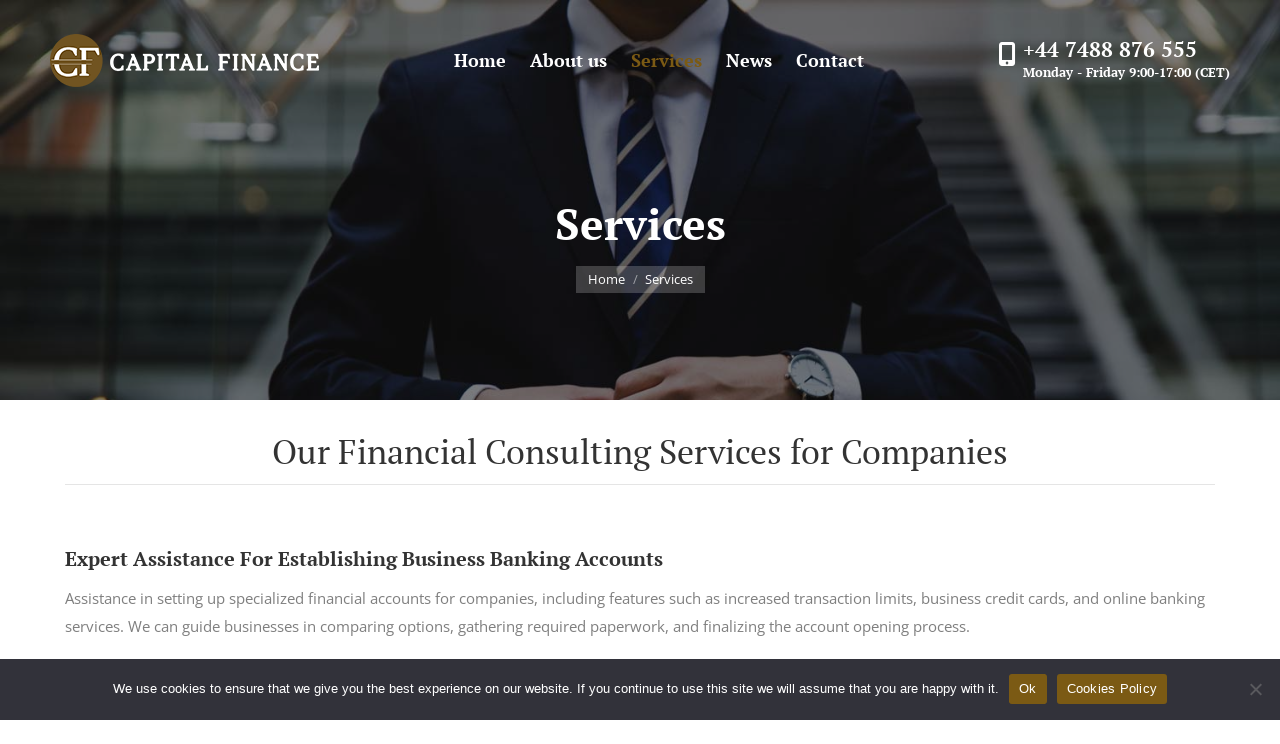

--- FILE ---
content_type: text/html; charset=UTF-8
request_url: https://capital-finance.me/services/
body_size: 16326
content:
<!DOCTYPE html> 
<html lang="en-US" class="no-js"> 
<head>
<meta charset="UTF-8" />
<link rel="preload" href="https://capital-finance.me/wp-content/cache/fvm/min/1767563947-cssb8f94d4413a47e12891526d9fde525ab59a335cda34c1e30b9a461124bd4c.css" as="style" media="all" /> 
<link rel="preload" href="https://capital-finance.me/wp-content/cache/fvm/min/1767563947-css945961ad4ace639ce8db9cc9418ee4b8c20149684ee0e73d311f3b3e707fe.css" as="style" media="all" /> 
<link rel="preload" href="https://capital-finance.me/wp-content/cache/fvm/min/1767563947-css9c6461c43567318ae853f9bd4feb3b75c35c95ecf8f0977e061c8744183b2.css" as="style" media="all" /> 
<link rel="preload" href="https://capital-finance.me/wp-content/cache/fvm/min/1767563947-css54cbe54076d738d0f6a8a26f61be9c3de338799cd07bafc007be12674140c.css" as="style" media="all" /> 
<link rel="preload" href="https://capital-finance.me/wp-content/cache/fvm/min/1767563947-cssb78084ad455a3019e4d476afbe48cecadcf768dc4fc50c1f1ee2805cd6225.css" as="style" media="all" /> 
<link rel="preload" href="https://capital-finance.me/wp-content/cache/fvm/min/1767563947-css574a9869092e7cd0db95becaca8b9fed39d4ba3cf5af1d2898482859d2205.css" as="style" media="all" /> 
<link rel="preload" href="https://capital-finance.me/wp-content/cache/fvm/min/1767563947-css8d736bc3a720cfad1557e60248118cd32eadfcdd7184435b7d8f47bb7b32d.css" as="style" media="all" /> 
<link rel="preload" href="https://capital-finance.me/wp-content/cache/fvm/min/1767563947-css79c9c82d55fe4ad3306c2c3eda5ec566e75c4b09fb9fb371a6bb53d919946.css" as="style" media="all" /> 
<link rel="preload" href="https://capital-finance.me/wp-content/cache/fvm/min/1767563947-css22826e7a09cc7fb1b93d1a03918821d0eb96b503af061f0eff061f5e9853a.css" as="style" media="all" /> 
<link rel="preload" href="https://capital-finance.me/wp-content/cache/fvm/min/1767563947-csse96c3f9adc65d8da99b67b4f6e11964f328f42028aa8f1d02bab2bb00a21e.css" as="style" media="all" /> 
<link rel="preload" href="https://capital-finance.me/wp-content/cache/fvm/min/1767563947-cssefa8ef54c6ed0aef82d4bb8b668e515e142bee861c9c28de4946f2db2f758.css" as="style" media="all" /> 
<link rel="preload" href="https://capital-finance.me/wp-content/cache/fvm/min/1767563947-css142bc5f11d57530f95b3e5aebf5e0c3c04ced9c549be7a5edb2f88d982d01.css" as="style" media="all" /> 
<link rel="preload" href="https://capital-finance.me/wp-content/cache/fvm/min/1767563947-css70bf1518267e541c7064d39d495819c7a110df6627576af0623e004f8fe04.css" as="style" media="all" /> 
<link rel="preload" href="https://capital-finance.me/wp-content/cache/fvm/min/1767563947-cssbb0d0fe4562a4c34bd8321d8860e22ab17986bfb91fae5cfa1197fcb44f79.css" as="style" media="all" /> 
<link rel="preload" href="https://capital-finance.me/wp-content/cache/fvm/min/1767563947-css6ee583f02c4f56951486e9ec5ada8d6490bf92582abf3b60065fef4ccfbba.css" as="style" media="all" /> 
<link rel="preload" href="https://capital-finance.me/wp-content/cache/fvm/min/1767563947-css545543934970a98d86f30185f5c21cc33928c24c710989605b7c0ca28e6ac.css" as="style" media="all" /> 
<link rel="preload" href="https://capital-finance.me/wp-content/cache/fvm/min/1767563947-css6b02b727ce0a3819580472b115031aa4422f2dffb70d3e02191917a56f269.css" as="style" media="all" /> 
<link rel="preload" href="https://capital-finance.me/wp-content/cache/fvm/min/1767563947-css3903312df523c6bbc70c927e5b458f15b67ec3479c266bd97455f6974a870.css" as="style" media="all" /> 
<link rel="preload" href="https://capital-finance.me/wp-content/cache/fvm/min/1767563947-css9d865d2c21d2e27b1e2bf90d0dc70eee57c89e2908c945b20545502bcc2e8.css" as="style" media="all" /> 
<link rel="preload" href="https://capital-finance.me/wp-content/cache/fvm/min/1767563947-csse03c72e2682cc80dd5f250b552dca05406db7453f74a764f03149bbcac0b6.css" as="style" media="all" /> 
<link rel="preload" href="https://capital-finance.me/wp-content/cache/fvm/min/1767563947-cssce33f31feeb61e9a72d2cf8fb740e7687545b8a4215b019b57f8293c78fe5.css" as="style" media="all" /> 
<link rel="preload" href="https://capital-finance.me/wp-content/cache/fvm/min/1767563947-cssee6c089ea6f855fd35e1b9e59a46e2572c362ef98a849da939e9b9bcfcfb1.css" as="style" media="all" />
<script data-cfasync="false">if(navigator.userAgent.match(/MSIE|Internet Explorer/i)||navigator.userAgent.match(/Trident\/7\..*?rv:11/i)){var href=document.location.href;if(!href.match(/[?&]iebrowser/)){if(href.indexOf("?")==-1){if(href.indexOf("#")==-1){document.location.href=href+"?iebrowser=1"}else{document.location.href=href.replace("#","?iebrowser=1#")}}else{if(href.indexOf("#")==-1){document.location.href=href+"&iebrowser=1"}else{document.location.href=href.replace("#","&iebrowser=1#")}}}}</script>
<script data-cfasync="false">class FVMLoader{constructor(e){this.triggerEvents=e,this.eventOptions={passive:!0},this.userEventListener=this.triggerListener.bind(this),this.delayedScripts={normal:[],async:[],defer:[]},this.allJQueries=[]}_addUserInteractionListener(e){this.triggerEvents.forEach(t=>window.addEventListener(t,e.userEventListener,e.eventOptions))}_removeUserInteractionListener(e){this.triggerEvents.forEach(t=>window.removeEventListener(t,e.userEventListener,e.eventOptions))}triggerListener(){this._removeUserInteractionListener(this),"loading"===document.readyState?document.addEventListener("DOMContentLoaded",this._loadEverythingNow.bind(this)):this._loadEverythingNow()}async _loadEverythingNow(){this._runAllDelayedCSS(),this._delayEventListeners(),this._delayJQueryReady(this),this._handleDocumentWrite(),this._registerAllDelayedScripts(),await this._loadScriptsFromList(this.delayedScripts.normal),await this._loadScriptsFromList(this.delayedScripts.defer),await this._loadScriptsFromList(this.delayedScripts.async),await this._triggerDOMContentLoaded(),await this._triggerWindowLoad(),window.dispatchEvent(new Event("wpr-allScriptsLoaded"))}_registerAllDelayedScripts(){document.querySelectorAll("script[type=fvmdelay]").forEach(e=>{e.hasAttribute("src")?e.hasAttribute("async")&&!1!==e.async?this.delayedScripts.async.push(e):e.hasAttribute("defer")&&!1!==e.defer||"module"===e.getAttribute("data-type")?this.delayedScripts.defer.push(e):this.delayedScripts.normal.push(e):this.delayedScripts.normal.push(e)})}_runAllDelayedCSS(){document.querySelectorAll("link[rel=fvmdelay]").forEach(e=>{e.setAttribute("rel","stylesheet")})}async _transformScript(e){return await this._requestAnimFrame(),new Promise(t=>{const n=document.createElement("script");let r;[...e.attributes].forEach(e=>{let t=e.nodeName;"type"!==t&&("data-type"===t&&(t="type",r=e.nodeValue),n.setAttribute(t,e.nodeValue))}),e.hasAttribute("src")?(n.addEventListener("load",t),n.addEventListener("error",t)):(n.text=e.text,t()),e.parentNode.replaceChild(n,e)})}async _loadScriptsFromList(e){const t=e.shift();return t?(await this._transformScript(t),this._loadScriptsFromList(e)):Promise.resolve()}_delayEventListeners(){let e={};function t(t,n){!function(t){function n(n){return e[t].eventsToRewrite.indexOf(n)>=0?"wpr-"+n:n}e[t]||(e[t]={originalFunctions:{add:t.addEventListener,remove:t.removeEventListener},eventsToRewrite:[]},t.addEventListener=function(){arguments[0]=n(arguments[0]),e[t].originalFunctions.add.apply(t,arguments)},t.removeEventListener=function(){arguments[0]=n(arguments[0]),e[t].originalFunctions.remove.apply(t,arguments)})}(t),e[t].eventsToRewrite.push(n)}function n(e,t){let n=e[t];Object.defineProperty(e,t,{get:()=>n||function(){},set(r){e["wpr"+t]=n=r}})}t(document,"DOMContentLoaded"),t(window,"DOMContentLoaded"),t(window,"load"),t(window,"pageshow"),t(document,"readystatechange"),n(document,"onreadystatechange"),n(window,"onload"),n(window,"onpageshow")}_delayJQueryReady(e){let t=window.jQuery;Object.defineProperty(window,"jQuery",{get:()=>t,set(n){if(n&&n.fn&&!e.allJQueries.includes(n)){n.fn.ready=n.fn.init.prototype.ready=function(t){e.domReadyFired?t.bind(document)(n):document.addEventListener("DOMContentLoaded2",()=>t.bind(document)(n))};const t=n.fn.on;n.fn.on=n.fn.init.prototype.on=function(){if(this[0]===window){function e(e){return e.split(" ").map(e=>"load"===e||0===e.indexOf("load.")?"wpr-jquery-load":e).join(" ")}"string"==typeof arguments[0]||arguments[0]instanceof String?arguments[0]=e(arguments[0]):"object"==typeof arguments[0]&&Object.keys(arguments[0]).forEach(t=>{delete Object.assign(arguments[0],{[e(t)]:arguments[0][t]})[t]})}return t.apply(this,arguments),this},e.allJQueries.push(n)}t=n}})}async _triggerDOMContentLoaded(){this.domReadyFired=!0,await this._requestAnimFrame(),document.dispatchEvent(new Event("DOMContentLoaded2")),await this._requestAnimFrame(),window.dispatchEvent(new Event("DOMContentLoaded2")),await this._requestAnimFrame(),document.dispatchEvent(new Event("wpr-readystatechange")),await this._requestAnimFrame(),document.wpronreadystatechange&&document.wpronreadystatechange()}async _triggerWindowLoad(){await this._requestAnimFrame(),window.dispatchEvent(new Event("wpr-load")),await this._requestAnimFrame(),window.wpronload&&window.wpronload(),await this._requestAnimFrame(),this.allJQueries.forEach(e=>e(window).trigger("wpr-jquery-load")),window.dispatchEvent(new Event("wpr-pageshow")),await this._requestAnimFrame(),window.wpronpageshow&&window.wpronpageshow()}_handleDocumentWrite(){const e=new Map;document.write=document.writeln=function(t){const n=document.currentScript,r=document.createRange(),i=n.parentElement;let a=e.get(n);void 0===a&&(a=n.nextSibling,e.set(n,a));const s=document.createDocumentFragment();r.setStart(s,0),s.appendChild(r.createContextualFragment(t)),i.insertBefore(s,a)}}async _requestAnimFrame(){return new Promise(e=>requestAnimationFrame(e))}static run(){const e=new FVMLoader(["keydown","mousemove","touchmove","touchstart","touchend","wheel"]);e._addUserInteractionListener(e)}}FVMLoader.run();</script>
<meta name="viewport" content="width=device-width, initial-scale=1, maximum-scale=1, user-scalable=0"/>
<meta name="theme-color" content="#7b5a14"/><title>Services &#8211; Capital Finance</title>
<meta name='robots' content='max-image-preview:large' />
<link rel="alternate" type="application/rss+xml" title="Capital Finance &raquo; Feed" href="https://capital-finance.me/feed/" />
<link rel="alternate" type="application/rss+xml" title="Capital Finance &raquo; Comments Feed" href="https://capital-finance.me/comments/feed/" />
<link rel="canonical" href="https://capital-finance.me/services/" />
<meta property="og:site_name" content="Capital Finance" />
<meta property="og:title" content="Services" />
<meta property="og:url" content="https://capital-finance.me/services/" />
<meta property="og:type" content="article" /> 
<link rel="profile" href="https://gmpg.org/xfn/11" /> 
<style media="all">img:is([sizes="auto" i],[sizes^="auto," i]){contain-intrinsic-size:3000px 1500px}</style> 
<link rel='stylesheet' id='wp-block-library-css' href='https://capital-finance.me/wp-content/cache/fvm/min/1767563947-cssb8f94d4413a47e12891526d9fde525ab59a335cda34c1e30b9a461124bd4c.css' media='all' /> 
<style id='wp-block-library-theme-inline-css' media="all">.wp-block-audio :where(figcaption){color:#555;font-size:13px;text-align:center}.is-dark-theme .wp-block-audio :where(figcaption){color:#ffffffa6}.wp-block-audio{margin:0 0 1em}.wp-block-code{border:1px solid #ccc;border-radius:4px;font-family:Menlo,Consolas,monaco,monospace;padding:.8em 1em}.wp-block-embed :where(figcaption){color:#555;font-size:13px;text-align:center}.is-dark-theme .wp-block-embed :where(figcaption){color:#ffffffa6}.wp-block-embed{margin:0 0 1em}.blocks-gallery-caption{color:#555;font-size:13px;text-align:center}.is-dark-theme .blocks-gallery-caption{color:#ffffffa6}:root :where(.wp-block-image figcaption){color:#555;font-size:13px;text-align:center}.is-dark-theme :root :where(.wp-block-image figcaption){color:#ffffffa6}.wp-block-image{margin:0 0 1em}.wp-block-pullquote{border-bottom:4px solid;border-top:4px solid;color:currentColor;margin-bottom:1.75em}.wp-block-pullquote cite,.wp-block-pullquote footer,.wp-block-pullquote__citation{color:currentColor;font-size:.8125em;font-style:normal;text-transform:uppercase}.wp-block-quote{border-left:.25em solid;margin:0 0 1.75em;padding-left:1em}.wp-block-quote cite,.wp-block-quote footer{color:currentColor;font-size:.8125em;font-style:normal;position:relative}.wp-block-quote:where(.has-text-align-right){border-left:none;border-right:.25em solid;padding-left:0;padding-right:1em}.wp-block-quote:where(.has-text-align-center){border:none;padding-left:0}.wp-block-quote.is-large,.wp-block-quote.is-style-large,.wp-block-quote:where(.is-style-plain){border:none}.wp-block-search .wp-block-search__label{font-weight:700}.wp-block-search__button{border:1px solid #ccc;padding:.375em .625em}:where(.wp-block-group.has-background){padding:1.25em 2.375em}.wp-block-separator.has-css-opacity{opacity:.4}.wp-block-separator{border:none;border-bottom:2px solid;margin-left:auto;margin-right:auto}.wp-block-separator.has-alpha-channel-opacity{opacity:1}.wp-block-separator:not(.is-style-wide):not(.is-style-dots){width:100px}.wp-block-separator.has-background:not(.is-style-dots){border-bottom:none;height:1px}.wp-block-separator.has-background:not(.is-style-wide):not(.is-style-dots){height:2px}.wp-block-table{margin:0 0 1em}.wp-block-table td,.wp-block-table th{word-break:normal}.wp-block-table :where(figcaption){color:#555;font-size:13px;text-align:center}.is-dark-theme .wp-block-table :where(figcaption){color:#ffffffa6}.wp-block-video :where(figcaption){color:#555;font-size:13px;text-align:center}.is-dark-theme .wp-block-video :where(figcaption){color:#ffffffa6}.wp-block-video{margin:0 0 1em}:root :where(.wp-block-template-part.has-background){margin-bottom:0;margin-top:0;padding:1.25em 2.375em}</style> 
<style id='classic-theme-styles-inline-css' media="all">/*! This file is auto-generated */ .wp-block-button__link{color:#fff;background-color:#32373c;border-radius:9999px;box-shadow:none;text-decoration:none;padding:calc(.667em + 2px) calc(1.333em + 2px);font-size:1.125em}.wp-block-file__button{background:#32373c;color:#fff;text-decoration:none}</style> 
<style id='global-styles-inline-css' media="all">:root{--wp--preset--aspect-ratio--square:1;--wp--preset--aspect-ratio--4-3:4/3;--wp--preset--aspect-ratio--3-4:3/4;--wp--preset--aspect-ratio--3-2:3/2;--wp--preset--aspect-ratio--2-3:2/3;--wp--preset--aspect-ratio--16-9:16/9;--wp--preset--aspect-ratio--9-16:9/16;--wp--preset--color--black:#000000;--wp--preset--color--cyan-bluish-gray:#abb8c3;--wp--preset--color--white:#FFF;--wp--preset--color--pale-pink:#f78da7;--wp--preset--color--vivid-red:#cf2e2e;--wp--preset--color--luminous-vivid-orange:#ff6900;--wp--preset--color--luminous-vivid-amber:#fcb900;--wp--preset--color--light-green-cyan:#7bdcb5;--wp--preset--color--vivid-green-cyan:#00d084;--wp--preset--color--pale-cyan-blue:#8ed1fc;--wp--preset--color--vivid-cyan-blue:#0693e3;--wp--preset--color--vivid-purple:#9b51e0;--wp--preset--color--accent:#7b5a14;--wp--preset--color--dark-gray:#111;--wp--preset--color--light-gray:#767676;--wp--preset--gradient--vivid-cyan-blue-to-vivid-purple:linear-gradient(135deg,rgba(6,147,227,1) 0%,rgb(155,81,224) 100%);--wp--preset--gradient--light-green-cyan-to-vivid-green-cyan:linear-gradient(135deg,rgb(122,220,180) 0%,rgb(0,208,130) 100%);--wp--preset--gradient--luminous-vivid-amber-to-luminous-vivid-orange:linear-gradient(135deg,rgba(252,185,0,1) 0%,rgba(255,105,0,1) 100%);--wp--preset--gradient--luminous-vivid-orange-to-vivid-red:linear-gradient(135deg,rgba(255,105,0,1) 0%,rgb(207,46,46) 100%);--wp--preset--gradient--very-light-gray-to-cyan-bluish-gray:linear-gradient(135deg,rgb(238,238,238) 0%,rgb(169,184,195) 100%);--wp--preset--gradient--cool-to-warm-spectrum:linear-gradient(135deg,rgb(74,234,220) 0%,rgb(151,120,209) 20%,rgb(207,42,186) 40%,rgb(238,44,130) 60%,rgb(251,105,98) 80%,rgb(254,248,76) 100%);--wp--preset--gradient--blush-light-purple:linear-gradient(135deg,rgb(255,206,236) 0%,rgb(152,150,240) 100%);--wp--preset--gradient--blush-bordeaux:linear-gradient(135deg,rgb(254,205,165) 0%,rgb(254,45,45) 50%,rgb(107,0,62) 100%);--wp--preset--gradient--luminous-dusk:linear-gradient(135deg,rgb(255,203,112) 0%,rgb(199,81,192) 50%,rgb(65,88,208) 100%);--wp--preset--gradient--pale-ocean:linear-gradient(135deg,rgb(255,245,203) 0%,rgb(182,227,212) 50%,rgb(51,167,181) 100%);--wp--preset--gradient--electric-grass:linear-gradient(135deg,rgb(202,248,128) 0%,rgb(113,206,126) 100%);--wp--preset--gradient--midnight:linear-gradient(135deg,rgb(2,3,129) 0%,rgb(40,116,252) 100%);--wp--preset--font-size--small:13px;--wp--preset--font-size--medium:20px;--wp--preset--font-size--large:36px;--wp--preset--font-size--x-large:42px;--wp--preset--spacing--20:0.44rem;--wp--preset--spacing--30:0.67rem;--wp--preset--spacing--40:1rem;--wp--preset--spacing--50:1.5rem;--wp--preset--spacing--60:2.25rem;--wp--preset--spacing--70:3.38rem;--wp--preset--spacing--80:5.06rem;--wp--preset--shadow--natural:6px 6px 9px rgba(0, 0, 0, 0.2);--wp--preset--shadow--deep:12px 12px 50px rgba(0, 0, 0, 0.4);--wp--preset--shadow--sharp:6px 6px 0px rgba(0, 0, 0, 0.2);--wp--preset--shadow--outlined:6px 6px 0px -3px rgba(255, 255, 255, 1), 6px 6px rgba(0, 0, 0, 1);--wp--preset--shadow--crisp:6px 6px 0px rgba(0, 0, 0, 1)}:where(.is-layout-flex){gap:.5em}:where(.is-layout-grid){gap:.5em}body .is-layout-flex{display:flex}.is-layout-flex{flex-wrap:wrap;align-items:center}.is-layout-flex>:is(*,div){margin:0}body .is-layout-grid{display:grid}.is-layout-grid>:is(*,div){margin:0}:where(.wp-block-columns.is-layout-flex){gap:2em}:where(.wp-block-columns.is-layout-grid){gap:2em}:where(.wp-block-post-template.is-layout-flex){gap:1.25em}:where(.wp-block-post-template.is-layout-grid){gap:1.25em}.has-black-color{color:var(--wp--preset--color--black)!important}.has-cyan-bluish-gray-color{color:var(--wp--preset--color--cyan-bluish-gray)!important}.has-white-color{color:var(--wp--preset--color--white)!important}.has-pale-pink-color{color:var(--wp--preset--color--pale-pink)!important}.has-vivid-red-color{color:var(--wp--preset--color--vivid-red)!important}.has-luminous-vivid-orange-color{color:var(--wp--preset--color--luminous-vivid-orange)!important}.has-luminous-vivid-amber-color{color:var(--wp--preset--color--luminous-vivid-amber)!important}.has-light-green-cyan-color{color:var(--wp--preset--color--light-green-cyan)!important}.has-vivid-green-cyan-color{color:var(--wp--preset--color--vivid-green-cyan)!important}.has-pale-cyan-blue-color{color:var(--wp--preset--color--pale-cyan-blue)!important}.has-vivid-cyan-blue-color{color:var(--wp--preset--color--vivid-cyan-blue)!important}.has-vivid-purple-color{color:var(--wp--preset--color--vivid-purple)!important}.has-black-background-color{background-color:var(--wp--preset--color--black)!important}.has-cyan-bluish-gray-background-color{background-color:var(--wp--preset--color--cyan-bluish-gray)!important}.has-white-background-color{background-color:var(--wp--preset--color--white)!important}.has-pale-pink-background-color{background-color:var(--wp--preset--color--pale-pink)!important}.has-vivid-red-background-color{background-color:var(--wp--preset--color--vivid-red)!important}.has-luminous-vivid-orange-background-color{background-color:var(--wp--preset--color--luminous-vivid-orange)!important}.has-luminous-vivid-amber-background-color{background-color:var(--wp--preset--color--luminous-vivid-amber)!important}.has-light-green-cyan-background-color{background-color:var(--wp--preset--color--light-green-cyan)!important}.has-vivid-green-cyan-background-color{background-color:var(--wp--preset--color--vivid-green-cyan)!important}.has-pale-cyan-blue-background-color{background-color:var(--wp--preset--color--pale-cyan-blue)!important}.has-vivid-cyan-blue-background-color{background-color:var(--wp--preset--color--vivid-cyan-blue)!important}.has-vivid-purple-background-color{background-color:var(--wp--preset--color--vivid-purple)!important}.has-black-border-color{border-color:var(--wp--preset--color--black)!important}.has-cyan-bluish-gray-border-color{border-color:var(--wp--preset--color--cyan-bluish-gray)!important}.has-white-border-color{border-color:var(--wp--preset--color--white)!important}.has-pale-pink-border-color{border-color:var(--wp--preset--color--pale-pink)!important}.has-vivid-red-border-color{border-color:var(--wp--preset--color--vivid-red)!important}.has-luminous-vivid-orange-border-color{border-color:var(--wp--preset--color--luminous-vivid-orange)!important}.has-luminous-vivid-amber-border-color{border-color:var(--wp--preset--color--luminous-vivid-amber)!important}.has-light-green-cyan-border-color{border-color:var(--wp--preset--color--light-green-cyan)!important}.has-vivid-green-cyan-border-color{border-color:var(--wp--preset--color--vivid-green-cyan)!important}.has-pale-cyan-blue-border-color{border-color:var(--wp--preset--color--pale-cyan-blue)!important}.has-vivid-cyan-blue-border-color{border-color:var(--wp--preset--color--vivid-cyan-blue)!important}.has-vivid-purple-border-color{border-color:var(--wp--preset--color--vivid-purple)!important}.has-vivid-cyan-blue-to-vivid-purple-gradient-background{background:var(--wp--preset--gradient--vivid-cyan-blue-to-vivid-purple)!important}.has-light-green-cyan-to-vivid-green-cyan-gradient-background{background:var(--wp--preset--gradient--light-green-cyan-to-vivid-green-cyan)!important}.has-luminous-vivid-amber-to-luminous-vivid-orange-gradient-background{background:var(--wp--preset--gradient--luminous-vivid-amber-to-luminous-vivid-orange)!important}.has-luminous-vivid-orange-to-vivid-red-gradient-background{background:var(--wp--preset--gradient--luminous-vivid-orange-to-vivid-red)!important}.has-very-light-gray-to-cyan-bluish-gray-gradient-background{background:var(--wp--preset--gradient--very-light-gray-to-cyan-bluish-gray)!important}.has-cool-to-warm-spectrum-gradient-background{background:var(--wp--preset--gradient--cool-to-warm-spectrum)!important}.has-blush-light-purple-gradient-background{background:var(--wp--preset--gradient--blush-light-purple)!important}.has-blush-bordeaux-gradient-background{background:var(--wp--preset--gradient--blush-bordeaux)!important}.has-luminous-dusk-gradient-background{background:var(--wp--preset--gradient--luminous-dusk)!important}.has-pale-ocean-gradient-background{background:var(--wp--preset--gradient--pale-ocean)!important}.has-electric-grass-gradient-background{background:var(--wp--preset--gradient--electric-grass)!important}.has-midnight-gradient-background{background:var(--wp--preset--gradient--midnight)!important}.has-small-font-size{font-size:var(--wp--preset--font-size--small)!important}.has-medium-font-size{font-size:var(--wp--preset--font-size--medium)!important}.has-large-font-size{font-size:var(--wp--preset--font-size--large)!important}.has-x-large-font-size{font-size:var(--wp--preset--font-size--x-large)!important}:where(.wp-block-post-template.is-layout-flex){gap:1.25em}:where(.wp-block-post-template.is-layout-grid){gap:1.25em}:where(.wp-block-columns.is-layout-flex){gap:2em}:where(.wp-block-columns.is-layout-grid){gap:2em}:root :where(.wp-block-pullquote){font-size:1.5em;line-height:1.6}</style> 
<link rel='stylesheet' id='contact-form-7-css' href='https://capital-finance.me/wp-content/cache/fvm/min/1767563947-css945961ad4ace639ce8db9cc9418ee4b8c20149684ee0e73d311f3b3e707fe.css' media='all' /> 
<style id='contact-form-7-inline-css' media="all">.wpcf7 .wpcf7-recaptcha iframe{margin-bottom:0}.wpcf7 .wpcf7-recaptcha[data-align="center"]>div{margin:0 auto}.wpcf7 .wpcf7-recaptcha[data-align="right"]>div{margin:0 0 0 auto}</style> 
<link rel='stylesheet' id='cookie-notice-front-css' href='https://capital-finance.me/wp-content/cache/fvm/min/1767563947-css9c6461c43567318ae853f9bd4feb3b75c35c95ecf8f0977e061c8744183b2.css' media='all' /> 
<link rel='stylesheet' id='wp-components-css' href='https://capital-finance.me/wp-content/cache/fvm/min/1767563947-css54cbe54076d738d0f6a8a26f61be9c3de338799cd07bafc007be12674140c.css' media='all' /> 
<link rel='stylesheet' id='godaddy-styles-css' href='https://capital-finance.me/wp-content/cache/fvm/min/1767563947-cssb78084ad455a3019e4d476afbe48cecadcf768dc4fc50c1f1ee2805cd6225.css' media='all' /> 
<link rel='stylesheet' id='the7-font-css' href='https://capital-finance.me/wp-content/cache/fvm/min/1767563947-css574a9869092e7cd0db95becaca8b9fed39d4ba3cf5af1d2898482859d2205.css' media='all' /> 
<link rel='stylesheet' id='the7-awesome-fonts-css' href='https://capital-finance.me/wp-content/cache/fvm/min/1767563947-css8d736bc3a720cfad1557e60248118cd32eadfcdd7184435b7d8f47bb7b32d.css' media='all' /> 
<link rel='stylesheet' id='the7-awesome-fonts-back-css' href='https://capital-finance.me/wp-content/cache/fvm/min/1767563947-css79c9c82d55fe4ad3306c2c3eda5ec566e75c4b09fb9fb371a6bb53d919946.css' media='all' /> 
<link rel='stylesheet' id='the7-icomoon-brankic-32x32-css' href='https://capital-finance.me/wp-content/cache/fvm/min/1767563947-css22826e7a09cc7fb1b93d1a03918821d0eb96b503af061f0eff061f5e9853a.css' media='all' /> 
<link rel='stylesheet' id='the7-icomoon-font-awesome-14x14-css' href='https://capital-finance.me/wp-content/cache/fvm/min/1767563947-csse96c3f9adc65d8da99b67b4f6e11964f328f42028aa8f1d02bab2bb00a21e.css' media='all' /> 
<link rel='stylesheet' id='js_composer_front-css' href='https://capital-finance.me/wp-content/cache/fvm/min/1767563947-cssefa8ef54c6ed0aef82d4bb8b668e515e142bee861c9c28de4946f2db2f758.css' media='all' /> 
<link rel='stylesheet' id='dt-web-fonts-css' href='https://capital-finance.me/wp-content/cache/fvm/min/1767563947-css142bc5f11d57530f95b3e5aebf5e0c3c04ced9c549be7a5edb2f88d982d01.css' media='all' /> 
<link rel='stylesheet' id='dt-main-css' href='https://capital-finance.me/wp-content/cache/fvm/min/1767563947-css70bf1518267e541c7064d39d495819c7a110df6627576af0623e004f8fe04.css' media='all' /> 
<style id='dt-main-inline-css' media="all">body #load{display:block;height:100%;overflow:hidden;position:fixed;width:100%;z-index:9901;opacity:1;visibility:visible;transition:all .35s ease-out}.load-wrap{width:100%;height:100%;background-position:center center;background-repeat:no-repeat;text-align:center;display:-ms-flexbox;display:-ms-flex;display:flex;-ms-align-items:center;-ms-flex-align:center;align-items:center;-ms-flex-flow:column wrap;flex-flow:column wrap;-ms-flex-pack:center;-ms-justify-content:center;justify-content:center}.load-wrap>svg{position:absolute;top:50%;left:50%;transform:translate(-50%,-50%)}#load{background:var(--the7-elementor-beautiful-loading-bg,#ffffff);--the7-beautiful-spinner-color2:var(--the7-beautiful-spinner-color,rgba(35,35,35,0.3))}</style> 
<link rel='stylesheet' id='the7-custom-scrollbar-css' href='https://capital-finance.me/wp-content/cache/fvm/min/1767563947-cssbb0d0fe4562a4c34bd8321d8860e22ab17986bfb91fae5cfa1197fcb44f79.css' media='all' /> 
<link rel='stylesheet' id='the7-wpbakery-css' href='https://capital-finance.me/wp-content/cache/fvm/min/1767563947-css6ee583f02c4f56951486e9ec5ada8d6490bf92582abf3b60065fef4ccfbba.css' media='all' /> 
<link rel='stylesheet' id='the7-css-vars-css' href='https://capital-finance.me/wp-content/cache/fvm/min/1767563947-css545543934970a98d86f30185f5c21cc33928c24c710989605b7c0ca28e6ac.css' media='all' /> 
<link rel='stylesheet' id='dt-custom-css' href='https://capital-finance.me/wp-content/cache/fvm/min/1767563947-css6b02b727ce0a3819580472b115031aa4422f2dffb70d3e02191917a56f269.css' media='all' /> 
<link rel='stylesheet' id='dt-media-css' href='https://capital-finance.me/wp-content/cache/fvm/min/1767563947-css3903312df523c6bbc70c927e5b458f15b67ec3479c266bd97455f6974a870.css' media='all' /> 
<link rel='stylesheet' id='the7-mega-menu-css' href='https://capital-finance.me/wp-content/cache/fvm/min/1767563947-css9d865d2c21d2e27b1e2bf90d0dc70eee57c89e2908c945b20545502bcc2e8.css' media='all' /> 
<link rel='stylesheet' id='the7-elements-css' href='https://capital-finance.me/wp-content/cache/fvm/min/1767563947-csse03c72e2682cc80dd5f250b552dca05406db7453f74a764f03149bbcac0b6.css' media='all' /> 
<link rel='stylesheet' id='style-css' href='https://capital-finance.me/wp-content/cache/fvm/min/1767563947-cssce33f31feeb61e9a72d2cf8fb740e7687545b8a4215b019b57f8293c78fe5.css' media='all' /> 
<script src="https://capital-finance.me/wp-includes/js/jquery/jquery.min.js?ver=3.7.1" id="jquery-core-js"></script>
<script src="https://capital-finance.me/wp-includes/js/jquery/jquery-migrate.min.js?ver=3.4.1" id="jquery-migrate-js"></script>
<script id="cookie-notice-front-js-before">
var cnArgs = {"ajaxUrl":"https:\/\/capital-finance.me\/wp-admin\/admin-ajax.php","nonce":"ac297f5395","hideEffect":"fade","position":"bottom","onScroll":false,"onScrollOffset":100,"onClick":false,"cookieName":"cookie_notice_accepted","cookieTime":2592000,"cookieTimeRejected":2592000,"globalCookie":false,"redirection":false,"cache":true,"revokeCookies":false,"revokeCookiesOpt":"automatic"};
</script>
<script src="https://capital-finance.me/wp-content/plugins/cookie-notice/js/front.min.js?ver=2.5.11" id="cookie-notice-front-js"></script>
<script id="dt-above-fold-js-extra">
var dtLocal = {"themeUrl":"https:\/\/capital-finance.me\/wp-content\/themes\/dt-the7","passText":"To view this protected post, enter the password below:","moreButtonText":{"loading":"Loading...","loadMore":"Load more"},"postID":"306","ajaxurl":"https:\/\/capital-finance.me\/wp-admin\/admin-ajax.php","REST":{"baseUrl":"https:\/\/capital-finance.me\/wp-json\/the7\/v1","endpoints":{"sendMail":"\/send-mail"}},"contactMessages":{"required":"One or more fields have an error. Please check and try again.","terms":"Please accept the privacy policy.","fillTheCaptchaError":"Please, fill the captcha."},"captchaSiteKey":"","ajaxNonce":"b751c17d7e","pageData":{"type":"page","template":"page","layout":null},"themeSettings":{"smoothScroll":"off","lazyLoading":false,"desktopHeader":{"height":120},"ToggleCaptionEnabled":"disabled","ToggleCaption":"Navigation","floatingHeader":{"showAfter":500,"showMenu":true,"height":66,"logo":{"showLogo":true,"html":"<img class=\" preload-me\" src=\"https:\/\/capital-finance.me\/wp-content\/uploads\/2023\/01\/logo-capital-270-x-53.png\" srcset=\"https:\/\/capital-finance.me\/wp-content\/uploads\/2023\/01\/logo-capital-270-x-53.png 270w, https:\/\/capital-finance.me\/wp-content\/uploads\/2023\/01\/logo-capital-270-x-53.png 270w\" width=\"270\" height=\"53\"   sizes=\"270px\" alt=\"Capital Finance\" \/>","url":"https:\/\/capital-finance.me\/"}},"topLine":{"floatingTopLine":{"logo":{"showLogo":false,"html":""}}},"mobileHeader":{"firstSwitchPoint":1180,"secondSwitchPoint":778,"firstSwitchPointHeight":66,"secondSwitchPointHeight":66,"mobileToggleCaptionEnabled":"disabled","mobileToggleCaption":"Menu"},"stickyMobileHeaderFirstSwitch":{"logo":{"html":"<img class=\" preload-me\" src=\"https:\/\/capital-finance.me\/wp-content\/uploads\/2023\/01\/logo-capital-270-x-53.png\" srcset=\"https:\/\/capital-finance.me\/wp-content\/uploads\/2023\/01\/logo-capital-270-x-53.png 270w, https:\/\/capital-finance.me\/wp-content\/uploads\/2023\/01\/logo-capital-270-x-53.png 270w\" width=\"270\" height=\"53\"   sizes=\"270px\" alt=\"Capital Finance\" \/>"}},"stickyMobileHeaderSecondSwitch":{"logo":{"html":"<img class=\" preload-me\" src=\"https:\/\/capital-finance.me\/wp-content\/uploads\/2023\/01\/logo-capital-270-x-53.png\" srcset=\"https:\/\/capital-finance.me\/wp-content\/uploads\/2023\/01\/logo-capital-270-x-53.png 270w, https:\/\/capital-finance.me\/wp-content\/uploads\/2023\/01\/logo-capital-270-x-53.png 270w\" width=\"270\" height=\"53\"   sizes=\"270px\" alt=\"Capital Finance\" \/>"}},"sidebar":{"switchPoint":992},"boxedWidth":"1280px"},"VCMobileScreenWidth":"778"};
var dtShare = {"shareButtonText":{"facebook":"Share on Facebook","twitter":"Share on X","pinterest":"Pin it","linkedin":"Share on Linkedin","whatsapp":"Share on Whatsapp"},"overlayOpacity":"85"};
</script>
<script src="https://capital-finance.me/wp-content/themes/dt-the7/js/above-the-fold.min.js?ver=14.0.1.1" id="dt-above-fold-js"></script>
<script></script>
<script type="text/javascript" id="the7-loader-script">
document.addEventListener("DOMContentLoaded", function(event) {
var load = document.getElementById("load");
if(!load.classList.contains('loader-removed')){
var removeLoading = setTimeout(function() {
load.className += " loader-removed";
}, 300);
}
});
</script>
<link rel="icon" href="https://capital-finance.me/wp-content/uploads/2023/01/favicon-32x32-1.png" type="image/png" sizes="32x32"/>
<script>function setREVStartSize(e){
//window.requestAnimationFrame(function() {
window.RSIW = window.RSIW===undefined ? window.innerWidth : window.RSIW;
window.RSIH = window.RSIH===undefined ? window.innerHeight : window.RSIH;
try {
var pw = document.getElementById(e.c).parentNode.offsetWidth,
newh;
pw = pw===0 || isNaN(pw) || (e.l=="fullwidth" || e.layout=="fullwidth") ? window.RSIW : pw;
e.tabw = e.tabw===undefined ? 0 : parseInt(e.tabw);
e.thumbw = e.thumbw===undefined ? 0 : parseInt(e.thumbw);
e.tabh = e.tabh===undefined ? 0 : parseInt(e.tabh);
e.thumbh = e.thumbh===undefined ? 0 : parseInt(e.thumbh);
e.tabhide = e.tabhide===undefined ? 0 : parseInt(e.tabhide);
e.thumbhide = e.thumbhide===undefined ? 0 : parseInt(e.thumbhide);
e.mh = e.mh===undefined || e.mh=="" || e.mh==="auto" ? 0 : parseInt(e.mh,0);
if(e.layout==="fullscreen" || e.l==="fullscreen")
newh = Math.max(e.mh,window.RSIH);
else{
e.gw = Array.isArray(e.gw) ? e.gw : [e.gw];
for (var i in e.rl) if (e.gw[i]===undefined || e.gw[i]===0) e.gw[i] = e.gw[i-1];
e.gh = e.el===undefined || e.el==="" || (Array.isArray(e.el) && e.el.length==0)? e.gh : e.el;
e.gh = Array.isArray(e.gh) ? e.gh : [e.gh];
for (var i in e.rl) if (e.gh[i]===undefined || e.gh[i]===0) e.gh[i] = e.gh[i-1];
var nl = new Array(e.rl.length),
ix = 0,
sl;
e.tabw = e.tabhide>=pw ? 0 : e.tabw;
e.thumbw = e.thumbhide>=pw ? 0 : e.thumbw;
e.tabh = e.tabhide>=pw ? 0 : e.tabh;
e.thumbh = e.thumbhide>=pw ? 0 : e.thumbh;
for (var i in e.rl) nl[i] = e.rl[i]<window.RSIW ? 0 : e.rl[i];
sl = nl[0];
for (var i in nl) if (sl>nl[i] && nl[i]>0) { sl = nl[i]; ix=i;}
var m = pw>(e.gw[ix]+e.tabw+e.thumbw) ? 1 : (pw-(e.tabw+e.thumbw)) / (e.gw[ix]);
newh =  (e.gh[ix] * m) + (e.tabh + e.thumbh);
}
var el = document.getElementById(e.c);
if (el!==null && el) el.style.height = newh+"px";
el = document.getElementById(e.c+"_wrapper");
if (el!==null && el) {
el.style.height = newh+"px";
el.style.display = "block";
}
} catch(e){
console.log("Failure at Presize of Slider:" + e)
}
//});
};</script>
<style type="text/css" data-type="vc_shortcodes-custom-css" media="all">.vc_custom_1674925283177{margin-top:-40px!important;margin-bottom:50px!important}.vc_custom_1674924134274{padding-top:50px!important}</style>
<noscript><style> .wpb_animate_when_almost_visible { opacity: 1; }</style></noscript>
<style id='the7-custom-inline-css' type='text/css' media="all">.dt-phone *,.dt-phone:hover *{color:inherit}.items-grid .post-content>time{display:none!important}.single .post:not(.type-event) .post-thumbnail,.single .single-postlike:not(.type-event) .post-thumbnail{display:none!important}</style> 
</head>
<body id="the7-body" class="wp-singular page-template-default page page-id-306 wp-embed-responsive wp-theme-dt-the7 cookies-not-set the7-core-ver-2.7.12 transparent dt-responsive-on right-mobile-menu-close-icon ouside-menu-close-icon mobile-hamburger-close-bg-enable mobile-hamburger-close-bg-hover-enable fade-medium-mobile-menu-close-icon fade-small-menu-close-icon srcset-enabled btn-flat custom-btn-color custom-btn-hover-color phantom-sticky phantom-shadow-decoration phantom-main-logo-on sticky-mobile-header top-header first-switch-logo-left first-switch-menu-right second-switch-logo-left second-switch-menu-right right-mobile-menu layzr-loading-on popup-message-style the7-ver-14.0.1.1 dt-fa-compatibility wpb-js-composer js-comp-ver-8.7.2 vc_responsive"> <div id="load" class="ring-loader"> <div class="load-wrap"> 
<style type="text/css" media="all">.the7-spinner{width:72px;height:72px;position:relative}.the7-spinner>div{border-radius:50%;width:9px;left:0;box-sizing:border-box;display:block;position:absolute;border:9px solid #fff;width:72px;height:72px}.the7-spinner-ring-bg{opacity:.25}div.the7-spinner-ring{animation:spinner-animation 0.8s cubic-bezier(1,1,1,1) infinite;border-color:var(--the7-beautiful-spinner-color2) transparent transparent transparent}@keyframes spinner-animation{from{transform:rotate(0deg)}to{transform:rotate(360deg)}}</style> <div class="the7-spinner"> <div class="the7-spinner-ring-bg"></div> <div class="the7-spinner-ring"></div> </div></div> </div> <div id="page" > <a class="skip-link screen-reader-text" href="#content">Skip to content</a> <div class="masthead inline-header center widgets full-width shadow-mobile-header-decoration small-mobile-menu-icon mobile-menu-icon-bg-on mobile-menu-icon-hover-bg-on dt-parent-menu-clickable show-sub-menu-on-hover" > <div class="top-bar line-content top-bar-empty top-bar-line-hide"> <div class="top-bar-bg" ></div> <div class="mini-widgets left-widgets"></div><div class="mini-widgets right-widgets"></div></div> <header class="header-bar" role="banner"> <div class="branding"> <div id="site-title" class="assistive-text">Capital Finance</div> <div id="site-description" class="assistive-text">Global consulting company</div> <a class="same-logo" href="https://capital-finance.me/"><img class="preload-me" src="https://capital-finance.me/wp-content/uploads/2023/01/logo-capital-270-x-53.png" srcset="https://capital-finance.me/wp-content/uploads/2023/01/logo-capital-270-x-53.png 270w, https://capital-finance.me/wp-content/uploads/2023/01/logo-capital-270-x-53.png 270w" width="270" height="53" sizes="270px" alt="Capital Finance" /></a></div> <ul id="primary-menu" class="main-nav outside-item-remove-margin"><li class="menu-item menu-item-type-post_type menu-item-object-page menu-item-home menu-item-1613 first depth-0"><a href='https://capital-finance.me/' data-level='1'><span class="menu-item-text"><span class="menu-text">Home</span></span></a></li> <li class="menu-item menu-item-type-post_type menu-item-object-page menu-item-1614 depth-0"><a href='https://capital-finance.me/about-us/' data-level='1'><span class="menu-item-text"><span class="menu-text">About us</span></span></a></li> <li class="menu-item menu-item-type-post_type menu-item-object-page current-menu-item page_item page-item-306 current_page_item menu-item-1616 act depth-0"><a href='https://capital-finance.me/services/' data-level='1'><span class="menu-item-text"><span class="menu-text">Services</span></span></a></li> <li class="menu-item menu-item-type-post_type menu-item-object-page menu-item-1771 depth-0"><a href='https://capital-finance.me/news/' data-level='1'><span class="menu-item-text"><span class="menu-text">News</span></span></a></li> <li class="menu-item menu-item-type-post_type menu-item-object-page menu-item-1615 last depth-0"><a href='https://capital-finance.me/contact/' data-level='1'><span class="menu-item-text"><span class="menu-text">Contact</span></span></a></li> </ul> <div class="mini-widgets"><div class="text-area show-on-desktop near-logo-first-switch hide-on-second-switch"><p><i class='fa fa-mobile-alt' style='font-size: 24px; line-height: 24px;'></i></p> <p class="dt-phone" style='margin: -28px 0px 0px 25px; font-size: 21px; line-height: 21px;'>+44 7488 876 555</p> <p style='margin: 4px 0px -3px 25px;'>
<style='color: #afafaf;'>Monday - Friday 9:00-17:00 (CET)</p> </div></div> </header> </div> <div role="navigation" aria-label="Main Menu" class="dt-mobile-header mobile-menu-show-divider"> <div class="dt-close-mobile-menu-icon" aria-label="Close" role="button" tabindex="0"><div class="close-line-wrap"><span class="close-line"></span><span class="close-line"></span><span class="close-line"></span></div></div> <ul id="mobile-menu" class="mobile-main-nav"> <li class="menu-item menu-item-type-post_type menu-item-object-page menu-item-home menu-item-1613 first depth-0"><a href='https://capital-finance.me/' data-level='1'><span class="menu-item-text"><span class="menu-text">Home</span></span></a></li> <li class="menu-item menu-item-type-post_type menu-item-object-page menu-item-1614 depth-0"><a href='https://capital-finance.me/about-us/' data-level='1'><span class="menu-item-text"><span class="menu-text">About us</span></span></a></li> <li class="menu-item menu-item-type-post_type menu-item-object-page current-menu-item page_item page-item-306 current_page_item menu-item-1616 act depth-0"><a href='https://capital-finance.me/services/' data-level='1'><span class="menu-item-text"><span class="menu-text">Services</span></span></a></li> <li class="menu-item menu-item-type-post_type menu-item-object-page menu-item-1771 depth-0"><a href='https://capital-finance.me/news/' data-level='1'><span class="menu-item-text"><span class="menu-text">News</span></span></a></li> <li class="menu-item menu-item-type-post_type menu-item-object-page menu-item-1615 last depth-0"><a href='https://capital-finance.me/contact/' data-level='1'><span class="menu-item-text"><span class="menu-text">Contact</span></span></a></li> </ul> <div class='mobile-mini-widgets-in-menu'></div> </div> 
<style id="the7-page-content-style"> #main { padding-top: 70px; padding-bottom: 70px; } @media screen and (max-width: 778px) { #main { padding-top: 70px; padding-bottom: 70px; } } </style> <div class="page-title title-center solid-bg breadcrumbs-bg page-title-responsive-enabled page-title-parallax-bg bg-img-enabled overlay-bg" data-prlx-speed="0.5"> <div class="wf-wrap"> <div class="page-title-head hgroup"><h1 >Services</h1></div><div class="page-title-breadcrumbs"><div class="assistive-text">You are here:</div><ol class="breadcrumbs text-small" itemscope itemtype="https://schema.org/BreadcrumbList"><li itemprop="itemListElement" itemscope itemtype="https://schema.org/ListItem"><a itemprop="item" href="https://capital-finance.me/" title="Home"><span itemprop="name">Home</span></a>
<meta itemprop="position" content="1" /></li><li class="current" itemprop="itemListElement" itemscope itemtype="https://schema.org/ListItem"><span itemprop="name">Services</span>
<meta itemprop="position" content="2" /></li></ol></div> </div> </div> <div id="main" class="sidebar-none sidebar-divider-off"> <div class="main-gradient"></div> <div class="wf-wrap"> <div class="wf-container-main"> <div id="content" class="content" role="main"> <div class="wpb-content-wrapper"><div class="vc_row wpb_row vc_row-fluid vc_custom_1674925283177"><div class="wpb_column vc_column_container vc_col-sm-12"><div class="vc_column-inner"><div class="wpb_wrapper"> <div class="wpb_text_column wpb_content_element" > <div class="wpb_wrapper"> <h2 style="text-align: center;">Our Financial Consulting Services for Companies</h2> <div class="hr-thin"></div> </div> </div> <div class="wpb_text_column wpb_content_element vc_custom_1674924134274" > <div class="wpb_wrapper"> <h4>Expert Assistance For Establishing Business Banking Accounts</h4> <p>Assistance in setting up specialized financial accounts for companies, including features such as increased transaction limits, business credit cards, and online banking services. We can guide businesses in comparing options, gathering required paperwork, and finalizing the account opening process.</p> <p>&nbsp;</p> <h4>Establishing Secure Payment Solutions</h4> <p>Assisting companies in setting up reliable and secure payment methods, including credit card acceptance, electronic payment systems and online payment portals. These services aim to simplify the payment process, reduce fraud risk, and improve customer experience. Our support can also include electronic banking options such as online and mobile banking platforms. We can compare options and guide businesses in integrating payment systems, and managing their payment accounts.</p> <p>&nbsp;</p> <h4>Managing Currency Risk for International Transactions</h4> <p>Assistance for businesses engaged in international trade, including currency conversion and risk management services. These services aid companies in mitigating the challenges posed by fluctuating exchange rates, such as currency exchange risk and potential loss of value due to currency fluctuations. Our team can aid in evaluating various foreign exchange options, executing currency transactions, and creating strategies to manage currency risk. Additionally, we can provide support for electronic banking, including online and mobile banking platforms.</p> <p>&nbsp;</p> <h4>International Trade Financing</h4> <p>Assistance with the financial aspects of international trade, including letters of credit, trade financing, and export financing. This can help companies mitigate the risks involved in global trade, such as currency fluctuation and non-payment. We can assist businesses in evaluating various trade financing options, implementing trade financing transactions, and managing their trade financing accounts. Additional services may include assistance with customs clearance, shipping, and logistics.</p> <p>&nbsp;</p> <h4>Business Financial Management</h4> <p>Assistance in managing the financial aspects of a business, including merger and acquisition strategies, restructuring plans, and fundraising efforts. These services aid companies in making sound financial decisions, such as whether to invest in a new venture or acquire another firm. Our team can aid in identifying potential funding sources, creating financial plans, and executing financial transactions. Additional support may also include electronic banking options such as online and mobile banking platforms.</p> <p>&nbsp;</p> <h4>Capital Markets Solutions</h4> <p>Offering a range of financial services to businesses, including securities issuance, underwriting, and advisory services. These services can assist companies in raising capital, managing financial risks, and making strategic investment decisions. We can aid businesses in identifying potential investment opportunities, executing transactions, and managing their capital market accounts. Capital market solutions may also include support for electronic banking, such as online and mobile banking platforms.</p> <p>&nbsp;</p> <h4>Financial Resource Optimization</h4> <p>Assistance for businesses to efficiently manage their financial resources, such as cash flow management, risk mitigation, and investment opportunities. These services can help businesses make the most of their funds, decrease potential financial hazards, and make smart investment choices. We offer guidance for creating financial strategies, carrying out financial transactions, and managing accounts related to financial resource optimization. The service might also include support for digital banking, like online and mobile banking platforms.</p> <p>&nbsp;</p> <h4>Business Funding Solutions</h4> <p>Assistance in obtaining financial support for companies, including traditional loans, lines of credit, and commercial mortgages. These solutions can aid businesses in financing their operations, investing in new projects, or expanding their operations. We can assist companies in finding suitable funding options, creating financial plans, and completing financing transactions.</p> <p>&nbsp;</p> <h4>Private Banking Services</h4> <p>Expert financial guidance and support for high net worth individuals and businesses, including portfolio management, estate planning, and philanthropic services. We can assist in managing and growing wealth, planning for the future, and making a meaningful impact. Private banking services may also include support for digital banking options, such as online and mobile banking platforms.</p> <p>&nbsp;</p> <h4>Risk Mitigation Services</h4> <p>Providing guidance and assistance to businesses in identifying and addressing potential hazards, such as accidents, natural disasters, or legal proceedings. Our team can help organizations evaluate their risk exposures, explore various insurance options, and secure the right coverage to safeguard their assets and minimize financial losses.</p> <p>&nbsp;</p> <h4>Pre-retirement Financial Planning</h4> <p>Assistance for businesses in preparing for their financial needs during retirement, including creating retirement savings strategies, identifying potential sources of income and developing methods to mitigate financial risks in the retirement phase. We can assist companies in evaluating their retirement requirements, formulating retirement plans and implementing the chosen plan.</p> <p>&nbsp;</p> <h4>Asset Distribution Planning</h4> <p>Assistance in organizing and managing the distribution of assets after death or incapacitation. This may include the creation of legal documents, such as wills and trusts, to ensure that assets are allocated according to the wishes of the business. We can help businesses evaluate their estate planning needs, establish a plan, and carry out the necessary actions.</p> <p>&nbsp;</p> <h4>Strategic Tax Optimization</h4> <p>Providing businesses with expert guidance to minimize their tax obligations through strategic planning. This may include identifying tax-saving opportunities, creating tax-efficient investment plans, and structuring business deals in a tax-advantageous manner. Our professionals can assist businesses and individuals in identifying their tax needs, creating tax strategies, and implementing them effectively.</p> <p>&nbsp;</p> <h4>Corporate Sustainability And Impact</h4> <p>Providing support to businesses in integrating environmental and ethical considerations into their operations and decision-making. This may include developing a sustainability plan, implementing sustainable initiatives, and reporting on the impact of these efforts. We can help companies identify their sustainability needs, create a strategy, and implement sustainable practices.</p> <p>&nbsp;</p> <h4>Board And Company Management</h4> <p>Assisting companies in designing and executing effective systems for leading and regulating their operations. This may include creating policies and procedures, setting up boards of directors and committees, and implementing monitoring and reporting mechanisms. We can assist businesses in identifying their governance needs, developing governance strategies, and carrying out governance actions.</p> <p>&nbsp;</p> <h4>Quantitative Financial Analysis</h4> <p>Assistance in the creation and use of mathematical models to predict financial outcomes and identify potential hazards and opportunities. These models can aid in making important business decisions, such as assessing the viability of a new venture or determining the best capital structure for a company.</p> <p>&nbsp;</p> <h4>Strategic Financial Management</h4> <p>Assistance in creating and implementing a comprehensive plan to achieve financial goals. This may include budgeting, forecasting, and identifying potential risks and opportunities to help businesses make informed financial decisions.</p> <p>&nbsp;</p> <h4>Business Restructuring And Optimization</h4> <p>Assistance in reorganizing a company&#8217;s operations and financial structure to increase effectiveness and success. This may include consolidating debt, selling off assets, or re-aligning the business to adapt to market shifts.</p> <p>&nbsp;</p> <h4>Assessing The Worth Of A Company Or Its Assets</h4> <p>Assistance in determining the financial worth of a company or its assets. This can be used for decision-making such as setting a selling price for a business, or assessing the value of a company as part of a merger or acquisition.</p> <p>&nbsp;</p> <h4>Mitigating Business Risks</h4> <p>Assisting companies in identifying potential hazards that could affect their operations and implementing strategies to minimize potential negative impacts. This could include creating emergency action plans, implementing risk management protocols, and exploring insurance options to protect the business.</p> <p>&nbsp;</p> <h4>Optimization And Efficiency</h4> <p>Assisting businesses in identifying areas for improvement and implementing strategies to enhance their performance. This may include analyzing and streamlining processes, introducing new technologies and automation, and implementing cost-saving measures.</p> <p>&nbsp;</p> <h4>Logistics And Procurement Optimization</h4> <p>Strategizing and executing ways to improve the flow of goods and services, from sourcing to delivery, to boost efficiency and lower expenses. This may include creating and executing procurement plans, managing partnerships with vendors, and streamlining inventory management.</p> <p>&nbsp;</p> <h4>Green Business Strategy</h4> <p>Assisting companies in incorporating environmentally-friendly practices and ethical considerations into their operations and decision-making. This may include creating a sustainable impact plan, implementing eco-friendly programs and initiatives, and reporting on the progress of these efforts. We can aid businesses in identifying their sustainability needs, creating a strategy, and implementing sustainable practices.</p> <p>&nbsp;</p> <h4>Outsourcing Of Business Operations</h4> <p>Assistance in transferring certain business functions to external service providers. This can include tasks such as accounting, human resources, or payroll, which can help companies lower expenses and increase efficiency.</p> </div> </div> </div></div></div></div> </div> </div> </div> </div> </div> <footer id="footer" class="footer solid-bg" role="contentinfo"> <div class="wf-wrap"> <div class="wf-container-footer"> <div class="wf-container"> <section id="presscore-contact-info-widget-2" class="widget widget_presscore-contact-info-widget wf-cell wf-1-3"><div class="widget-title">Company</div><div class="widget-info">CAPITAL FINANCE LTD - Our consulting firm works with notable leaders in the business and social sectors to tackle their critical challenges and capitalize on their greatest potential. <br> Incorporation number: 11035030 <br> Lei Bloomberg: <a href="https://lei.bloomberg.com/leis/view/254900FH3L5914AF0P30" target="_blank">254900FH3L5914AF0P30</a></div></section><section id="presscore-contact-info-widget-3" class="widget widget_presscore-contact-info-widget wf-cell wf-1-5"><div class="widget-title">Useful links</div><div class="widget-info"><ul style="line-height: 32px;"> <li><i style="color: #3c8f8e;" class="icon-right-circled"></i> <a href="https://capital-finance.me/privacy-notice/">Privacy Notice</a></li> <li><i style="color: #3c8f8e;" class="icon-right-circled"></i> <a href="https://capital-finance.me/terms-of-use/">Terms of Use</a></li> <li><i style="color: #3c8f8e;" class="icon-right-circled"></i> <a href="https://capital-finance.me/cookies-policy/">Cookies Policy </a></li> <li><i style="color: #3c8f8e;" class="icon-right-circled"></i> <a href="https://capital-finance.me/contact/"> Request Call Back</a></li> </ul></div></section><section id="presscore-contact-info-widget-4" class="widget widget_presscore-contact-info-widget wf-cell wf-1-5"><div class="widget-title">Menu links</div><div class="widget-info"><ul style="line-height: 32px;"> <li><i style="color: #3c8f8e;" class="icon-right-circled"></i> <a href="https://capital-finance.me/">Home</a></li> <li><i style="color: #3c8f8e;" class="icon-right-circled"></i> <a href="https://capital-finance.me/about-us//">About us</a></li> <li><i style="color: #3c8f8e;" class="icon-right-circled"></i> <a href="https://capital-finance.me/services/">Services </a></li> <li><i style="color: #3c8f8e;" class="icon-right-circled"></i> <a href="https://capital-finance.me/news/"> News</a></li> <li><i style="color: #3c8f8e;" class="icon-right-circled"></i> <a href="https://capital-finance.me/contact/"> Contact</a></li> </ul></div></section><section id="presscore-contact-info-widget-5" class="widget widget_presscore-contact-info-widget wf-cell wf-1-4"><div class="widget-title">Contact info</div><div class="widget-info"><i class="fa fa-mobile-phone"aria-hidden="true"></i> +44 7488 876 555 <br /> <i class="fa fa-envelope"aria-hidden="true"></i> office@capital-finance.me <br /> <i class="fa fa-map-marker" aria-hidden="true"></i> 146-148 Clerkenwell Road, Clerkenwell, London, EC1R 5DG, United Kingdom</div></section> </div> </div> </div> <div id="bottom-bar" class="logo-left"> <div class="wf-wrap"> <div class="wf-container-bottom"> <div id="branding-bottom"><a class="" href="https://capital-finance.me/"><img class="preload-me" src="https://capital-finance.me/wp-content/uploads/2023/01/Logo-Gri-Capital-.png" srcset="https://capital-finance.me/wp-content/uploads/2023/01/Logo-Gri-Capital-.png 139w, https://capital-finance.me/wp-content/uploads/2023/01/Logo-Gri-Capital-.png 139w" width="139" height="28" sizes="139px" alt="Capital Finance" /></a></div> <div class="wf-float-right"> <div class="bottom-text-block"><p>© Capital Finance 2023. All rights reserved.</p> </div> </div> </div> </div> </div> </footer> <a href="#" class="scroll-top"><svg version="1.1" xmlns="http://www.w3.org/2000/svg" xmlns:xlink="http://www.w3.org/1999/xlink" x="0px" y="0px" viewBox="0 0 16 16" style="enable-background:new 0 0 16 16;" xml:space="preserve"> <path d="M11.7,6.3l-3-3C8.5,3.1,8.3,3,8,3c0,0,0,0,0,0C7.7,3,7.5,3.1,7.3,3.3l-3,3c-0.4,0.4-0.4,1,0,1.4c0.4,0.4,1,0.4,1.4,0L7,6.4 V12c0,0.6,0.4,1,1,1s1-0.4,1-1V6.4l1.3,1.3c0.4,0.4,1,0.4,1.4,0C11.9,7.5,12,7.3,12,7S11.9,6.5,11.7,6.3z"/> </svg><span class="screen-reader-text">Go to Top</span></a> </div> 
<script>
window.RS_MODULES = window.RS_MODULES || {};
window.RS_MODULES.modules = window.RS_MODULES.modules || {};
window.RS_MODULES.waiting = window.RS_MODULES.waiting || [];
window.RS_MODULES.defered = true;
window.RS_MODULES.moduleWaiting = window.RS_MODULES.moduleWaiting || {};
window.RS_MODULES.type = 'compiled';
</script>
<script type="speculationrules">
{"prefetch":[{"source":"document","where":{"and":[{"href_matches":"\/*"},{"not":{"href_matches":["\/wp-*.php","\/wp-admin\/*","\/wp-content\/uploads\/*","\/wp-content\/*","\/wp-content\/plugins\/*","\/wp-content\/themes\/dt-the7\/*","\/*\\?(.+)"]}},{"not":{"selector_matches":"a[rel~=\"nofollow\"]"}},{"not":{"selector_matches":".no-prefetch, .no-prefetch a"}}]},"eagerness":"conservative"}]}
</script>
<script type="text/html" id="wpb-modifications"> window.wpbCustomElement = 1; </script>
<link rel='stylesheet' id='rs-plugin-settings-css' href='https://capital-finance.me/wp-content/cache/fvm/min/1767563947-cssee6c089ea6f855fd35e1b9e59a46e2572c362ef98a849da939e9b9bcfcfb1.css' media='all' /> 
<style id='rs-plugin-settings-inline-css' media="all">#rs-demo-id {}</style> 
<script src="https://capital-finance.me/wp-content/themes/dt-the7/js/main.min.js?ver=14.0.1.1" id="dt-main-js"></script>
<script src="https://capital-finance.me/wp-content/plugins/coblocks/dist/js/coblocks-animation.js?ver=3.1.16" id="coblocks-animation-js"></script>
<script src="https://capital-finance.me/wp-content/plugins/coblocks/dist/js/vendors/tiny-swiper.js?ver=3.1.16" id="coblocks-tiny-swiper-js"></script>
<script id="coblocks-tinyswiper-initializer-js-extra">
var coblocksTinyswiper = {"carouselPrevButtonAriaLabel":"Previous","carouselNextButtonAriaLabel":"Next","sliderImageAriaLabel":"Image"};
</script>
<script src="https://capital-finance.me/wp-content/plugins/coblocks/dist/js/coblocks-tinyswiper-initializer.js?ver=3.1.16" id="coblocks-tinyswiper-initializer-js"></script>
<script src="https://capital-finance.me/wp-includes/js/dist/hooks.min.js?ver=4d63a3d491d11ffd8ac6" id="wp-hooks-js"></script>
<script src="https://capital-finance.me/wp-includes/js/dist/i18n.min.js?ver=5e580eb46a90c2b997e6" id="wp-i18n-js"></script>
<script id="wp-i18n-js-after">
wp.i18n.setLocaleData( { 'text direction\u0004ltr': [ 'ltr' ] } );
</script>
<script src="https://capital-finance.me/wp-content/plugins/contact-form-7/includes/swv/js/index.js?ver=6.1.4" id="swv-js"></script>
<script id="contact-form-7-js-before">
var wpcf7 = {
"api": {
"root": "https:\/\/capital-finance.me\/wp-json\/",
"namespace": "contact-form-7\/v1"
},
"cached": 1
};
</script>
<script src="https://capital-finance.me/wp-content/plugins/contact-form-7/includes/js/index.js?ver=6.1.4" id="contact-form-7-js"></script>
<script src="//capital-finance.me/wp-content/plugins/revslider/sr6/assets/js/rbtools.min.js?ver=6.7.38" defer async id="tp-tools-js"></script>
<script src="//capital-finance.me/wp-content/plugins/revslider/sr6/assets/js/rs6.min.js?ver=6.7.38" defer async id="revmin-js"></script>
<script src="https://capital-finance.me/wp-content/themes/dt-the7/js/legacy.min.js?ver=14.0.1.1" id="dt-legacy-js"></script>
<script src="https://capital-finance.me/wp-content/themes/dt-the7/lib/jquery-mousewheel/jquery-mousewheel.min.js?ver=14.0.1.1" id="jquery-mousewheel-js"></script>
<script src="https://capital-finance.me/wp-content/themes/dt-the7/lib/custom-scrollbar/custom-scrollbar.min.js?ver=14.0.1.1" id="the7-custom-scrollbar-js"></script>
<script src="https://capital-finance.me/wp-content/plugins/js_composer/assets/js/dist/js_composer_front.min.js?ver=8.7.2" id="wpb_composer_front_js-js"></script>
<script></script>
<div id="cookie-notice" role="dialog" class="cookie-notice-hidden cookie-revoke-hidden cn-position-bottom" aria-label="Cookie Notice" style="background-color: rgba(50,50,58,1);"><div class="cookie-notice-container" style="color: #fff"><span id="cn-notice-text" class="cn-text-container">We use cookies to ensure that we give you the best experience on our website. If you continue to use this site we will assume that you are happy with it.</span><span id="cn-notice-buttons" class="cn-buttons-container"><button id="cn-accept-cookie" data-cookie-set="accept" class="cn-set-cookie cn-button" aria-label="Ok" style="background-color: #7b5a14">Ok</button><button data-link-url="https://capital-finance.me/cookies-policy/" data-link-target="_blank" id="cn-more-info" class="cn-more-info cn-button" aria-label="Cookies Policy" style="background-color: #7b5a14">Cookies Policy</button></span><button type="button" id="cn-close-notice" data-cookie-set="accept" class="cn-close-icon" aria-label="No"></button></div> </div> 
<script>'undefined'=== typeof _trfq || (window._trfq = []);'undefined'=== typeof _trfd && (window._trfd=[]),
_trfd.push({'tccl.baseHost':'secureserver.net'}),
_trfd.push({'ap':'wpaas_v2'},
{'server':'467e41c42fa9'},
{'pod':'c15-prod-sxb1-eu-central-1'},
{'xid':'45588430'},
{'wp':'6.8.3'},
{'php':'8.3.30'},
{'loggedin':'0'},
{'cdn':'1'},
{'builder':'wp-classic-editor'},
{'theme':'dt-the7'},
{'wds':'0'},
{'wp_alloptions_count':'411'},
{'wp_alloptions_bytes':'202513'},
{'gdl_coming_soon_page':'0'}
, {'appid':'278075'}                 );
var trafficScript = document.createElement('script'); trafficScript.src = 'https://img1.wsimg.com/signals/js/clients/scc-c2/scc-c2.min.js'; window.document.head.appendChild(trafficScript);</script>
<script>window.addEventListener('click', function (elem) { var _elem$target, _elem$target$dataset, _window, _window$_trfq; return (elem === null || elem === void 0 ? void 0 : (_elem$target = elem.target) === null || _elem$target === void 0 ? void 0 : (_elem$target$dataset = _elem$target.dataset) === null || _elem$target$dataset === void 0 ? void 0 : _elem$target$dataset.eid) && ((_window = window) === null || _window === void 0 ? void 0 : (_window$_trfq = _window._trfq) === null || _window$_trfq === void 0 ? void 0 : _window$_trfq.push(["cmdLogEvent", "click", elem.target.dataset.eid]));});</script>
<script src='https://img1.wsimg.com/traffic-assets/js/tccl-tti.min.js' onload="window.tti.calculateTTI()"></script>
<div class="pswp" tabindex="-1" role="dialog" aria-hidden="true"> <div class="pswp__bg"></div> <div class="pswp__scroll-wrap"> <div class="pswp__container"> <div class="pswp__item"></div> <div class="pswp__item"></div> <div class="pswp__item"></div> </div> <div class="pswp__ui pswp__ui--hidden"> <div class="pswp__top-bar"> <div class="pswp__counter"></div> <button class="pswp__button pswp__button--close" title="Close (Esc)" aria-label="Close (Esc)"></button> <button class="pswp__button pswp__button--share" title="Share" aria-label="Share"></button> <button class="pswp__button pswp__button--fs" title="Toggle fullscreen" aria-label="Toggle fullscreen"></button> <button class="pswp__button pswp__button--zoom" title="Zoom in/out" aria-label="Zoom in/out"></button> <div class="pswp__preloader"> <div class="pswp__preloader__icn"> <div class="pswp__preloader__cut"> <div class="pswp__preloader__donut"></div> </div> </div> </div> </div> <div class="pswp__share-modal pswp__share-modal--hidden pswp__single-tap"> <div class="pswp__share-tooltip"></div> </div> <button class="pswp__button pswp__button--arrow--left" title="Previous (arrow left)" aria-label="Previous (arrow left)"> </button> <button class="pswp__button pswp__button--arrow--right" title="Next (arrow right)" aria-label="Next (arrow right)"> </button> <div class="pswp__caption"> <div class="pswp__caption__center"></div> </div> </div> </div> </div> </body> 
</html>

--- FILE ---
content_type: text/css
request_url: https://capital-finance.me/wp-content/cache/fvm/min/1767563947-css22826e7a09cc7fb1b93d1a03918821d0eb96b503af061f0eff061f5e9853a.css
body_size: 1968
content:
@charset "UTF-8";
/* https://capital-finance.me/wp-content/uploads/smile_fonts/icomoon-brankic-32x32/icomoon-brankic-32x32.css?ver=6.8.3 */
@font-face{font-display:swap;font-family:'icomoon-brankic-32x32';src:url(https://capital-finance.me/wp-content/uploads/smile_fonts/icomoon-brankic-32x32/icomoon-brankic-32x32.woff) format('woff');font-weight:400;font-style:normal}[class^="icomoon-brankic-32x32-"],[class*=" icomoon-brankic-32x32-"]{font-family:'icomoon-brankic-32x32'!important;speak:none;font-style:normal;font-weight:400;font-variant:normal;text-transform:none;line-height:1;-webkit-font-smoothing:antialiased;-moz-osx-font-smoothing:grayscale}.icomoon-brankic-32x32-number:before{content:"\e900"}.icomoon-brankic-32x32-number2:before{content:"\e901"}.icomoon-brankic-32x32-number3:before{content:"\e902"}.icomoon-brankic-32x32-number4:before{content:"\e903"}.icomoon-brankic-32x32-number5:before{content:"\e904"}.icomoon-brankic-32x32-number6:before{content:"\e905"}.icomoon-brankic-32x32-number7:before{content:"\e906"}.icomoon-brankic-32x32-number8:before{content:"\e907"}.icomoon-brankic-32x32-number9:before{content:"\e908"}.icomoon-brankic-32x32-number10:before{content:"\e909"}.icomoon-brankic-32x32-number11:before{content:"\e90a"}.icomoon-brankic-32x32-number12:before{content:"\e90b"}.icomoon-brankic-32x32-number13:before{content:"\e90c"}.icomoon-brankic-32x32-number14:before{content:"\e90d"}.icomoon-brankic-32x32-number15:before{content:"\e90e"}.icomoon-brankic-32x32-number16:before{content:"\e90f"}.icomoon-brankic-32x32-number17:before{content:"\e910"}.icomoon-brankic-32x32-number18:before{content:"\e911"}.icomoon-brankic-32x32-number19:before{content:"\e912"}.icomoon-brankic-32x32-number20:before{content:"\e913"}.icomoon-brankic-32x32-quote:before{content:"\e914"}.icomoon-brankic-32x32-quote2:before{content:"\e915"}.icomoon-brankic-32x32-tag:before{content:"\e916"}.icomoon-brankic-32x32-tag2:before{content:"\e917"}.icomoon-brankic-32x32-link:before{content:"\e918"}.icomoon-brankic-32x32-link2:before{content:"\e919"}.icomoon-brankic-32x32-cabinet:before{content:"\e91a"}.icomoon-brankic-32x32-cabinet2:before{content:"\e91b"}.icomoon-brankic-32x32-calendar:before{content:"\e91c"}.icomoon-brankic-32x32-calendar2:before{content:"\e91d"}.icomoon-brankic-32x32-calendar3:before{content:"\e91e"}.icomoon-brankic-32x32-file:before{content:"\e91f"}.icomoon-brankic-32x32-file2:before{content:"\e920"}.icomoon-brankic-32x32-file3:before{content:"\e921"}.icomoon-brankic-32x32-files:before{content:"\e922"}.icomoon-brankic-32x32-phone:before{content:"\e923"}.icomoon-brankic-32x32-tablet:before{content:"\e924"}.icomoon-brankic-32x32-window:before{content:"\e925"}.icomoon-brankic-32x32-monitor:before{content:"\e926"}.icomoon-brankic-32x32-ipod:before{content:"\e927"}.icomoon-brankic-32x32-tv:before{content:"\e928"}.icomoon-brankic-32x32-camera:before{content:"\e929"}.icomoon-brankic-32x32-camera2:before{content:"\e92a"}.icomoon-brankic-32x32-camera3:before{content:"\e92b"}.icomoon-brankic-32x32-film:before{content:"\e92c"}.icomoon-brankic-32x32-film2:before{content:"\e92d"}.icomoon-brankic-32x32-film3:before{content:"\e92e"}.icomoon-brankic-32x32-microphone:before{content:"\e92f"}.icomoon-brankic-32x32-microphone2:before{content:"\e930"}.icomoon-brankic-32x32-microphone3:before{content:"\e931"}.icomoon-brankic-32x32-drink:before{content:"\e932"}.icomoon-brankic-32x32-drink2:before{content:"\e933"}.icomoon-brankic-32x32-drink3:before{content:"\e934"}.icomoon-brankic-32x32-drink4:before{content:"\e935"}.icomoon-brankic-32x32-coffee:before{content:"\e936"}.icomoon-brankic-32x32-mug:before{content:"\e937"}.icomoon-brankic-32x32-icecream:before{content:"\e938"}.icomoon-brankic-32x32-cake:before{content:"\e939"}.icomoon-brankic-32x32-inbox:before{content:"\e93a"}.icomoon-brankic-32x32-download:before{content:"\e93b"}.icomoon-brankic-32x32-upload:before{content:"\e93c"}.icomoon-brankic-32x32-inbox2:before{content:"\e93d"}.icomoon-brankic-32x32-checkmark:before{content:"\e93e"}.icomoon-brankic-32x32-checkmark2:before{content:"\e93f"}.icomoon-brankic-32x32-cancel:before{content:"\e940"}.icomoon-brankic-32x32-cancel2:before{content:"\e941"}.icomoon-brankic-32x32-plus:before{content:"\e942"}.icomoon-brankic-32x32-plus2:before{content:"\e943"}.icomoon-brankic-32x32-minus:before{content:"\e944"}.icomoon-brankic-32x32-minus2:before{content:"\e945"}.icomoon-brankic-32x32-notice:before{content:"\e946"}.icomoon-brankic-32x32-notice2:before{content:"\e947"}.icomoon-brankic-32x32-cog:before{content:"\e948"}.icomoon-brankic-32x32-cogs:before{content:"\e949"}.icomoon-brankic-32x32-cog2:before{content:"\e94a"}.icomoon-brankic-32x32-warning:before{content:"\e94b"}.icomoon-brankic-32x32-health:before{content:"\e94c"}.icomoon-brankic-32x32-suitcase:before{content:"\e94d"}.icomoon-brankic-32x32-suitcase2:before{content:"\e94e"}.icomoon-brankic-32x32-suitcase3:before{content:"\e94f"}.icomoon-brankic-32x32-picture:before{content:"\e950"}.icomoon-brankic-32x32-pictures:before{content:"\e951"}.icomoon-brankic-32x32-pictures2:before{content:"\e952"}.icomoon-brankic-32x32-android:before{content:"\e953"}.icomoon-brankic-32x32-marvin:before{content:"\e954"}.icomoon-brankic-32x32-pacman:before{content:"\e955"}.icomoon-brankic-32x32-cassette:before{content:"\e956"}.icomoon-brankic-32x32-watch:before{content:"\e957"}.icomoon-brankic-32x32-chronometer:before{content:"\e958"}.icomoon-brankic-32x32-watch2:before{content:"\e959"}.icomoon-brankic-32x32-alarmclock:before{content:"\e95a"}.icomoon-brankic-32x32-time:before{content:"\e95b"}.icomoon-brankic-32x32-time2:before{content:"\e95c"}.icomoon-brankic-32x32-headphones:before{content:"\e95d"}.icomoon-brankic-32x32-wallet:before{content:"\e95e"}.icomoon-brankic-32x32-checkmark3:before{content:"\e95f"}.icomoon-brankic-32x32-cancel3:before{content:"\e960"}.icomoon-brankic-32x32-eye:before{content:"\e961"}.icomoon-brankic-32x32-position:before{content:"\e962"}.icomoon-brankic-32x32-sitemap:before{content:"\e963"}.icomoon-brankic-32x32-sitemap2:before{content:"\e964"}.icomoon-brankic-32x32-cloud:before{content:"\e965"}.icomoon-brankic-32x32-upload2:before{content:"\e966"}.icomoon-brankic-32x32-chart:before{content:"\e967"}.icomoon-brankic-32x32-chart2:before{content:"\e968"}.icomoon-brankic-32x32-chart3:before{content:"\e969"}.icomoon-brankic-32x32-chart4:before{content:"\e96a"}.icomoon-brankic-32x32-chart5:before{content:"\e96b"}.icomoon-brankic-32x32-chart6:before{content:"\e96c"}.icomoon-brankic-32x32-location:before{content:"\e96d"}.icomoon-brankic-32x32-download2:before{content:"\e96e"}.icomoon-brankic-32x32-basket:before{content:"\e96f"}.icomoon-brankic-32x32-folder:before{content:"\e970"}.icomoon-brankic-32x32-gamepad:before{content:"\e971"}.icomoon-brankic-32x32-alarm:before{content:"\e972"}.icomoon-brankic-32x32-alarm-cancel:before{content:"\e973"}.icomoon-brankic-32x32-phone2:before{content:"\e974"}.icomoon-brankic-32x32-phone3:before{content:"\e975"}.icomoon-brankic-32x32-image:before{content:"\e976"}.icomoon-brankic-32x32-open:before{content:"\e977"}.icomoon-brankic-32x32-sale:before{content:"\e978"}.icomoon-brankic-32x32-direction:before{content:"\e979"}.icomoon-brankic-32x32-map:before{content:"\e97a"}.icomoon-brankic-32x32-trashcan:before{content:"\e97b"}.icomoon-brankic-32x32-vote:before{content:"\e97c"}.icomoon-brankic-32x32-graduate:before{content:"\e97d"}.icomoon-brankic-32x32-lab:before{content:"\e97e"}.icomoon-brankic-32x32-tie:before{content:"\e97f"}.icomoon-brankic-32x32-football:before{content:"\e980"}.icomoon-brankic-32x32-eightball:before{content:"\e981"}.icomoon-brankic-32x32-bowling:before{content:"\e982"}.icomoon-brankic-32x32-bowlingpin:before{content:"\e983"}.icomoon-brankic-32x32-baseball:before{content:"\e984"}.icomoon-brankic-32x32-soccer:before{content:"\e985"}.icomoon-brankic-32x32-3dglasses:before{content:"\e986"}.icomoon-brankic-32x32-microwave:before{content:"\e987"}.icomoon-brankic-32x32-refrigerator:before{content:"\e988"}.icomoon-brankic-32x32-oven:before{content:"\e989"}.icomoon-brankic-32x32-washingmachine:before{content:"\e98a"}.icomoon-brankic-32x32-mouse:before{content:"\e98b"}.icomoon-brankic-32x32-smiley:before{content:"\e98c"}.icomoon-brankic-32x32-sad:before{content:"\e98d"}.icomoon-brankic-32x32-mute:before{content:"\e98e"}.icomoon-brankic-32x32-hand:before{content:"\e98f"}.icomoon-brankic-32x32-radio:before{content:"\e990"}.icomoon-brankic-32x32-satellite:before{content:"\e991"}.icomoon-brankic-32x32-medal:before{content:"\e992"}.icomoon-brankic-32x32-medal2:before{content:"\e993"}.icomoon-brankic-32x32-switch:before{content:"\e994"}.icomoon-brankic-32x32-key:before{content:"\e995"}.icomoon-brankic-32x32-cord:before{content:"\e996"}.icomoon-brankic-32x32-locked:before{content:"\e997"}.icomoon-brankic-32x32-unlocked:before{content:"\e998"}.icomoon-brankic-32x32-locked2:before{content:"\e999"}.icomoon-brankic-32x32-unlocked2:before{content:"\e99a"}.icomoon-brankic-32x32-magnifier:before{content:"\e99b"}.icomoon-brankic-32x32-zoomin:before{content:"\e99c"}.icomoon-brankic-32x32-zoomout:before{content:"\e99d"}.icomoon-brankic-32x32-stack:before{content:"\e99e"}.icomoon-brankic-32x32-stack2:before{content:"\e99f"}.icomoon-brankic-32x32-stack3:before{content:"\e9a0"}.icomoon-brankic-32x32-davidstar:before{content:"\e9a1"}.icomoon-brankic-32x32-cross:before{content:"\e9a2"}.icomoon-brankic-32x32-moonandstar:before{content:"\e9a3"}.icomoon-brankic-32x32-transformers:before{content:"\e9a4"}.icomoon-brankic-32x32-batman:before{content:"\e9a5"}.icomoon-brankic-32x32-spaceinvaders:before{content:"\e9a6"}.icomoon-brankic-32x32-skeletor:before{content:"\e9a7"}.icomoon-brankic-32x32-lamp:before{content:"\e9a8"}.icomoon-brankic-32x32-lamp2:before{content:"\e9a9"}.icomoon-brankic-32x32-umbrella:before{content:"\e9aa"}.icomoon-brankic-32x32-streetlight:before{content:"\e9ab"}.icomoon-brankic-32x32-bomb:before{content:"\e9ac"}.icomoon-brankic-32x32-archive:before{content:"\e9ad"}.icomoon-brankic-32x32-battery:before{content:"\e9ae"}.icomoon-brankic-32x32-battery2:before{content:"\e9af"}.icomoon-brankic-32x32-battery3:before{content:"\e9b0"}.icomoon-brankic-32x32-battery4:before{content:"\e9b1"}.icomoon-brankic-32x32-battery5:before{content:"\e9b2"}.icomoon-brankic-32x32-megaphone:before{content:"\e9b3"}.icomoon-brankic-32x32-megaphone2:before{content:"\e9b4"}.icomoon-brankic-32x32-patch:before{content:"\e9b5"}.icomoon-brankic-32x32-pil:before{content:"\e9b6"}.icomoon-brankic-32x32-injection:before{content:"\e9b7"}.icomoon-brankic-32x32-thermometer:before{content:"\e9b8"}.icomoon-brankic-32x32-lamp3:before{content:"\e9b9"}.icomoon-brankic-32x32-lamp4:before{content:"\e9ba"}.icomoon-brankic-32x32-lamp5:before{content:"\e9bb"}.icomoon-brankic-32x32-cube:before{content:"\e9bc"}.icomoon-brankic-32x32-box:before{content:"\e9bd"}.icomoon-brankic-32x32-box2:before{content:"\e9be"}.icomoon-brankic-32x32-diamond:before{content:"\e9bf"}.icomoon-brankic-32x32-bag:before{content:"\e9c0"}.icomoon-brankic-32x32-moneybag:before{content:"\e9c1"}.icomoon-brankic-32x32-grid:before{content:"\e9c2"}.icomoon-brankic-32x32-grid2:before{content:"\e9c3"}.icomoon-brankic-32x32-list:before{content:"\e9c4"}.icomoon-brankic-32x32-list2:before{content:"\e9c5"}.icomoon-brankic-32x32-ruler:before{content:"\e9c6"}.icomoon-brankic-32x32-ruler2:before{content:"\e9c7"}.icomoon-brankic-32x32-layout:before{content:"\e9c8"}.icomoon-brankic-32x32-layout2:before{content:"\e9c9"}.icomoon-brankic-32x32-layout3:before{content:"\e9ca"}.icomoon-brankic-32x32-layout4:before{content:"\e9cb"}.icomoon-brankic-32x32-layout5:before{content:"\e9cc"}.icomoon-brankic-32x32-layout6:before{content:"\e9cd"}.icomoon-brankic-32x32-layout7:before{content:"\e9ce"}.icomoon-brankic-32x32-layout8:before{content:"\e9cf"}.icomoon-brankic-32x32-layout9:before{content:"\e9d0"}.icomoon-brankic-32x32-layout10:before{content:"\e9d1"}.icomoon-brankic-32x32-layout11:before{content:"\e9d2"}.icomoon-brankic-32x32-layout12:before{content:"\e9d3"}.icomoon-brankic-32x32-layout13:before{content:"\e9d4"}.icomoon-brankic-32x32-layout14:before{content:"\e9d5"}.icomoon-brankic-32x32-tools:before{content:"\e9d6"}.icomoon-brankic-32x32-screwdriver:before{content:"\e9d7"}.icomoon-brankic-32x32-paint:before{content:"\e9d8"}.icomoon-brankic-32x32-hammer:before{content:"\e9d9"}.icomoon-brankic-32x32-brush:before{content:"\e9da"}.icomoon-brankic-32x32-pen:before{content:"\e9db"}.icomoon-brankic-32x32-chat:before{content:"\e9dc"}.icomoon-brankic-32x32-comments:before{content:"\e9dd"}.icomoon-brankic-32x32-chat2:before{content:"\e9de"}.icomoon-brankic-32x32-chat3:before{content:"\e9df"}.icomoon-brankic-32x32-volume:before{content:"\e9e0"}.icomoon-brankic-32x32-volume2:before{content:"\e9e1"}.icomoon-brankic-32x32-volume3:before{content:"\e9e2"}.icomoon-brankic-32x32-equalizer:before{content:"\e9e3"}.icomoon-brankic-32x32-resize:before{content:"\e9e4"}.icomoon-brankic-32x32-resize2:before{content:"\e9e5"}.icomoon-brankic-32x32-stretch:before{content:"\e9e6"}.icomoon-brankic-32x32-narrow:before{content:"\e9e7"}.icomoon-brankic-32x32-resize3:before{content:"\e9e8"}.icomoon-brankic-32x32-download3:before{content:"\e9e9"}.icomoon-brankic-32x32-calculator:before{content:"\e9ea"}.icomoon-brankic-32x32-library:before{content:"\e9eb"}.icomoon-brankic-32x32-auction:before{content:"\e9ec"}.icomoon-brankic-32x32-justice:before{content:"\e9ed"}.icomoon-brankic-32x32-stats:before{content:"\e9ee"}.icomoon-brankic-32x32-stats2:before{content:"\e9ef"}.icomoon-brankic-32x32-attachment:before{content:"\e9f0"}.icomoon-brankic-32x32-hourglass:before{content:"\e9f1"}.icomoon-brankic-32x32-abacus:before{content:"\e9f2"}.icomoon-brankic-32x32-pencil:before{content:"\e9f3"}.icomoon-brankic-32x32-pen2:before{content:"\e9f4"}.icomoon-brankic-32x32-pin:before{content:"\e9f5"}.icomoon-brankic-32x32-pin2:before{content:"\e9f6"}.icomoon-brankic-32x32-discout:before{content:"\e9f7"}.icomoon-brankic-32x32-edit:before{content:"\e9f8"}.icomoon-brankic-32x32-scissors:before{content:"\e9f9"}.icomoon-brankic-32x32-profile:before{content:"\e9fa"}.icomoon-brankic-32x32-profile2:before{content:"\e9fb"}.icomoon-brankic-32x32-profile3:before{content:"\e9fc"}.icomoon-brankic-32x32-rotate:before{content:"\e9fd"}.icomoon-brankic-32x32-rotate2:before{content:"\e9fe"}.icomoon-brankic-32x32-reply:before{content:"\e9ff"}.icomoon-brankic-32x32-forward:before{content:"\ea00"}.icomoon-brankic-32x32-retweet:before{content:"\ea01"}.icomoon-brankic-32x32-shuffle:before{content:"\ea02"}.icomoon-brankic-32x32-loop:before{content:"\ea03"}.icomoon-brankic-32x32-crop:before{content:"\ea04"}.icomoon-brankic-32x32-square:before{content:"\ea05"}.icomoon-brankic-32x32-square2:before{content:"\ea06"}.icomoon-brankic-32x32-circle:before{content:"\ea07"}.icomoon-brankic-32x32-dollar:before{content:"\ea08"}.icomoon-brankic-32x32-dollar2:before{content:"\ea09"}.icomoon-brankic-32x32-coins:before{content:"\ea0a"}.icomoon-brankic-32x32-pig:before{content:"\ea0b"}.icomoon-brankic-32x32-bookmark:before{content:"\ea0c"}.icomoon-brankic-32x32-bookmark2:before{content:"\ea0d"}.icomoon-brankic-32x32-addressbook:before{content:"\ea0e"}.icomoon-brankic-32x32-addressbook2:before{content:"\ea0f"}.icomoon-brankic-32x32-safe:before{content:"\ea10"}.icomoon-brankic-32x32-envelope:before{content:"\ea11"}.icomoon-brankic-32x32-envelope2:before{content:"\ea12"}.icomoon-brankic-32x32-radioactive:before{content:"\ea13"}.icomoon-brankic-32x32-music:before{content:"\ea14"}.icomoon-brankic-32x32-presentation:before{content:"\ea15"}.icomoon-brankic-32x32-male:before{content:"\ea16"}.icomoon-brankic-32x32-female:before{content:"\ea17"}.icomoon-brankic-32x32-aids:before{content:"\ea18"}.icomoon-brankic-32x32-heart:before{content:"\ea19"}.icomoon-brankic-32x32-info:before{content:"\ea1a"}.icomoon-brankic-32x32-info2:before{content:"\ea1b"}.icomoon-brankic-32x32-piano:before{content:"\ea1c"}.icomoon-brankic-32x32-rain:before{content:"\ea1d"}.icomoon-brankic-32x32-snow:before{content:"\ea1e"}.icomoon-brankic-32x32-lightning:before{content:"\ea1f"}.icomoon-brankic-32x32-sun:before{content:"\ea20"}.icomoon-brankic-32x32-moon:before{content:"\ea21"}.icomoon-brankic-32x32-cloudy:before{content:"\ea22"}.icomoon-brankic-32x32-cloudy2:before{content:"\ea23"}.icomoon-brankic-32x32-car:before{content:"\ea24"}.icomoon-brankic-32x32-bike:before{content:"\ea25"}.icomoon-brankic-32x32-truck:before{content:"\ea26"}.icomoon-brankic-32x32-bus:before{content:"\ea27"}.icomoon-brankic-32x32-bike2:before{content:"\ea28"}.icomoon-brankic-32x32-plane:before{content:"\ea29"}.icomoon-brankic-32x32-paperplane:before{content:"\ea2a"}.icomoon-brankic-32x32-rocket:before{content:"\ea2b"}.icomoon-brankic-32x32-book:before{content:"\ea2c"}.icomoon-brankic-32x32-book2:before{content:"\ea2d"}.icomoon-brankic-32x32-barcode:before{content:"\ea2e"}.icomoon-brankic-32x32-barcode2:before{content:"\ea2f"}.icomoon-brankic-32x32-expand:before{content:"\ea30"}.icomoon-brankic-32x32-collapse:before{content:"\ea31"}.icomoon-brankic-32x32-popout:before{content:"\ea32"}.icomoon-brankic-32x32-popin:before{content:"\ea33"}.icomoon-brankic-32x32-target:before{content:"\ea34"}.icomoon-brankic-32x32-badge:before{content:"\ea35"}.icomoon-brankic-32x32-badge2:before{content:"\ea36"}.icomoon-brankic-32x32-ticket:before{content:"\ea37"}.icomoon-brankic-32x32-ticket2:before{content:"\ea38"}.icomoon-brankic-32x32-ticket3:before{content:"\ea39"}.icomoon-brankic-32x32-microphone4:before{content:"\ea3a"}.icomoon-brankic-32x32-cone:before{content:"\ea3b"}.icomoon-brankic-32x32-blocked:before{content:"\ea3c"}.icomoon-brankic-32x32-stop:before{content:"\ea3d"}.icomoon-brankic-32x32-keyboard:before{content:"\ea3e"}.icomoon-brankic-32x32-keyboard2:before{content:"\ea3f"}.icomoon-brankic-32x32-radio2:before{content:"\ea40"}.icomoon-brankic-32x32-printer:before{content:"\ea41"}.icomoon-brankic-32x32-checked:before{content:"\ea42"}.icomoon-brankic-32x32-error:before{content:"\ea43"}.icomoon-brankic-32x32-add:before{content:"\ea44"}.icomoon-brankic-32x32-minus3:before{content:"\ea45"}.icomoon-brankic-32x32-alert:before{content:"\ea46"}.icomoon-brankic-32x32-pictures3:before{content:"\ea47"}.icomoon-brankic-32x32-atom:before{content:"\ea48"}.icomoon-brankic-32x32-eyedropper:before{content:"\ea49"}.icomoon-brankic-32x32-globe:before{content:"\ea4a"}.icomoon-brankic-32x32-globe2:before{content:"\ea4b"}.icomoon-brankic-32x32-shipping:before{content:"\ea4c"}.icomoon-brankic-32x32-yingyang:before{content:"\ea4d"}.icomoon-brankic-32x32-compass:before{content:"\ea4e"}.icomoon-brankic-32x32-zip:before{content:"\ea4f"}.icomoon-brankic-32x32-zip2:before{content:"\ea50"}.icomoon-brankic-32x32-anchor:before{content:"\ea51"}.icomoon-brankic-32x32-lockedheart:before{content:"\ea52"}.icomoon-brankic-32x32-magnet:before{content:"\ea53"}.icomoon-brankic-32x32-navigation:before{content:"\ea54"}.icomoon-brankic-32x32-tags:before{content:"\ea55"}.icomoon-brankic-32x32-heart2:before{content:"\ea56"}.icomoon-brankic-32x32-heart3:before{content:"\ea57"}.icomoon-brankic-32x32-usb:before{content:"\ea58"}.icomoon-brankic-32x32-clipboard:before{content:"\ea59"}.icomoon-brankic-32x32-clipboard2:before{content:"\ea5a"}.icomoon-brankic-32x32-clipboard3:before{content:"\ea5b"}.icomoon-brankic-32x32-switch2:before{content:"\ea5c"}.icomoon-brankic-32x32-ruler3:before{content:"\ea5d"}

--- FILE ---
content_type: text/css
request_url: https://capital-finance.me/wp-content/cache/fvm/min/1767563947-csse03c72e2682cc80dd5f250b552dca05406db7453f74a764f03149bbcac0b6.css
body_size: 751
content:
@charset "UTF-8";
/* https://capital-finance.me/wp-content/uploads/the7-css/post-type-dynamic.css?ver=175c05846f82 */
.accent-bg-mixin{color:#fff;background-color:#7b5a14}.accent-gradient .accent-bg-mixin{background:#7b5a14;background:-webkit-linear-gradient();background:linear-gradient()}.solid-bg-mixin{background-color:#f4f4f4}.header-color{color:#333}.dt-mega-parent .sidebar-content .widget .header-color{color:#333}#main .sidebar-content .header-color{color:#333}.footer .header-color{color:#fff}.color-base-transparent{color:#aaa}.sidebar-content .color-base-transparent{color:rgba(127,127,127,.5)}.footer .color-base-transparent{color:rgba(142,144,148,.5)}.outline-element-decoration .outline-decoration{-webkit-box-shadow:inset 0 0 0 1px rgba(0,0,0,0);box-shadow:inset 0 0 0 1px rgba(0,0,0,0)}.shadow-element-decoration .shadow-decoration{-webkit-box-shadow:0 6px 18px rgba(0,0,0,.1);box-shadow:0 6px 18px rgba(0,0,0,.1)}.testimonial-item:not(.testimonial-item-slider),.testimonial-item .ts-viewport,.bg-on.team-container,.dt-team-shortcode.content-bg-on .team-container{background-color:#f4f4f4}.outline-element-decoration .testimonial-item:not(.testimonial-item-slider),.outline-element-decoration .testimonial-item .ts-viewport,.outline-element-decoration .bg-on.team-container,.outline-element-decoration .dt-team-shortcode.content-bg-on .team-container{-webkit-box-shadow:inset 0 0 0 1px rgba(0,0,0,0);box-shadow:inset 0 0 0 1px rgba(0,0,0,0)}.shadow-element-decoration .testimonial-item:not(.testimonial-item-slider),.shadow-element-decoration .testimonial-item .ts-viewport,.shadow-element-decoration .bg-on.team-container,.shadow-element-decoration .dt-team-shortcode.content-bg-on .team-container{-webkit-box-shadow:0 6px 18px rgba(0,0,0,.1);box-shadow:0 6px 18px rgba(0,0,0,.1)}.dt-team-shortcode .team-content{font-size:15px;line-height:28px}.testimonial-item .testimonial-vcard .text-secondary,.testimonial-item .testimonial-vcard .text-primary,.testimonial-item .testimonial-vcard .text-primary *{color:#333}.sidebar-content .testimonial-item .testimonial-vcard .text-secondary,.sidebar-content .testimonial-item .testimonial-vcard .text-primary,.sidebar-content .testimonial-item .testimonial-vcard .text-primary *{color:#333}.footer .testimonial-item .testimonial-vcard .text-secondary,.footer .testimonial-item .testimonial-vcard .text-primary,.footer .testimonial-item .testimonial-vcard .text-primary *{color:#fff}.testimonial-item .testimonial-vcard a.text-primary:hover,.testimonial-item .testimonial-vcard a.text-primary:hover *{text-decoration:underline}.team-author p{color:#333;font:700 / "PT Serif",Helvetica,Arial,Verdana,sans-serif;text-transform:none}.dt-team-shortcode .team-author p{font:/ 28px "Open Sans",Helvetica,Arial,Verdana,sans-serif;text-transform:none;color:#7b5a14}.accent-gradient .dt-team-shortcode .team-author p{background:-webkit-linear-gradient();color:transparent;-webkit-background-clip:text;background-clip:text}@media all and (-ms-high-contrast:none){.accent-gradient .dt-team-shortcode .team-author p{color:#7b5a14}}.dt-mega-parent .sidebar-content .widget .team-author p{font:15px / 28px "Open Sans",Helvetica,Arial,Verdana,sans-serif;text-transform:none;color:rgba(51,51,51,.5)}.sidebar-content .team-author p{font:15px / 28px "Open Sans",Helvetica,Arial,Verdana,sans-serif;text-transform:none;color:rgba(127,127,127,.5)}.footer .team-author p{font:15px / 28px "Open Sans",Helvetica,Arial,Verdana,sans-serif;text-transform:none;color:rgba(142,144,148,.5)}.testimonial-vcard .text-secondary{color:#333;line-height:24px;font-weight:700}.dt-mega-parent .sidebar-content .widget .testimonial-vcard .text-secondary{color:#333}#main .sidebar-content .testimonial-vcard .text-secondary{color:#333}.footer .testimonial-vcard .text-secondary{color:#fff}#main .sidebar-content .widget .testimonial-vcard .text-secondary{color:rgba(127,127,127,.5)}.dt-testimonials-shortcode .testimonial-vcard .text-secondary{font-size:15px;line-height:28px;font-weight:400;color:#7b5a14}.accent-gradient .dt-testimonials-shortcode .testimonial-vcard .text-secondary{background:-webkit-linear-gradient();color:transparent;-webkit-background-clip:text;background-clip:text}@media all and (-ms-high-contrast:none){.accent-gradient .dt-testimonials-shortcode .testimonial-vcard .text-secondary{color:#7b5a14}}.dt-testimonials-shortcode .more-link{color:#7b5a14}.testimonial-vcard .text-primary{color:#333;font-size:15px;line-height:28px;font-weight:700}.dt-mega-parent .sidebar-content .widget .testimonial-vcard .text-primary{color:#333}#main .sidebar-content .testimonial-vcard .text-primary{color:#333}.footer .testimonial-vcard .text-primary{color:#fff}.testimonial-vcard .text-primary *{color:#333}.dt-mega-parent .sidebar-content .widget .testimonial-vcard .text-primary *{color:#333}#main .sidebar-content .testimonial-vcard .text-primary *{color:#333}.footer .testimonial-vcard .text-primary *{color:#fff}.dt-testimonials-shortcode .testimonial-vcard .text-primary{font:normal normal / "PT Serif",Helvetica,Arial,Verdana,sans-serif}.team-author-name,.team-author-name a{color:#333;font:normal normal / "PT Serif",Helvetica,Arial,Verdana,sans-serif}.content .team-author-name a:hover{color:#7b5a14}.accent-gradient .content .team-author-name a:hover{background:-webkit-linear-gradient();color:transparent;-webkit-background-clip:text;background-clip:text}@media all and (-ms-high-contrast:none){.accent-gradient .content .team-author-name a:hover{color:#7b5a14}}.widget .team-author-name,.widget .team-author-name a{font:700 / "PT Serif",Helvetica,Arial,Verdana,sans-serif;text-transform:none;color:#333}.dt-mega-parent .sidebar-content .widget .widget .team-author-name,.dt-mega-parent .sidebar-content .widget .widget .team-author-name a{color:#333}#main .sidebar-content .widget .team-author-name,#main .sidebar-content .widget .team-author-name a{color:#333}.footer .widget .team-author-name,.footer .widget .team-author-name a{color:#fff}.team-author-name,.team-author-name a{color:#333}.dt-mega-parent .sidebar-content .widget .team-author-name,.dt-mega-parent .sidebar-content .widget .team-author-name a{color:#333}#main .sidebar-content .team-author-name,#main .sidebar-content .team-author-name a{color:#333}.footer .team-author-name,.footer .team-author-name a{color:#fff}.rsTitle{font:700 / "PT Serif",Helvetica,Arial,Verdana,sans-serif;text-transform:none}.rsDesc{font:/ "PT Serif",Helvetica,Arial,Verdana,sans-serif;text-transform:none}@media screen and (max-width:1200px){.rsTitle{font:/ "PT Serif",Helvetica,Arial,Verdana,sans-serif}.rsDesc{font:700 / "PT Serif",Helvetica,Arial,Verdana,sans-serif}}@media screen and (max-width:1024px){.rsTitle{font:700 / "PT Serif",Helvetica,Arial,Verdana,sans-serif}.rsDesc{font:700 / "PT Serif",Helvetica,Arial,Verdana,sans-serif}}@media screen and (max-width:800px){.rsTitle{font:700 / "PT Serif",Helvetica,Arial,Verdana,sans-serif}.rsDesc{font:15px / 28px "Open Sans",Helvetica,Arial,Verdana,sans-serif}}@media screen and (max-width:320px){.rsTitle{font:15px / 28px "Open Sans",Helvetica,Arial,Verdana,sans-serif}.rsDesc{display:none!important;font:15px / 28px "Open Sans",Helvetica,Arial,Verdana,sans-serif}}#main-slideshow .progress-spinner-left,#main-slideshow .progress-spinner-right{border-color:#7b5a14!important}.slider-content .owl-dot:not(.active):not(:hover),.slider-content .owl-dot:not(.active):hover{-webkit-box-shadow:inset 0 0 0 2px rgba(127,127,127,.35);box-shadow:inset 0 0 0 2px rgba(127,127,127,.35)}.slider-content .owl-dot.active{-webkit-box-shadow:inset 0 0 0 20px rgba(127,127,127,.35);box-shadow:inset 0 0 0 20px rgba(127,127,127,.35)}.dt-mega-parent .sidebar-content .widget .slider-content .owl-dot:not(.active):not(:hover),.dt-mega-parent .sidebar-content .widget .slider-content .owl-dot:not(.active):hover{-webkit-box-shadow:inset 0 0 0 2px rgba(51,51,51,.35);box-shadow:inset 0 0 0 2px rgba(51,51,51,.35)}.dt-mega-parent .sidebar-content .widget .slider-content .owl-dot.active{-webkit-box-shadow:inset 0 0 0 20px rgba(51,51,51,.35);box-shadow:inset 0 0 0 20px rgba(51,51,51,.35)}.sidebar .slider-content .owl-dot:not(.active):not(:hover),.sidebar .slider-content .owl-dot:not(.active):hover,.sidebar-content .slider-content .owl-dot:not(.active):not(:hover),.sidebar-content .slider-content .owl-dot:not(.active):hover{-webkit-box-shadow:inset 0 0 0 2px rgba(127,127,127,.35);box-shadow:inset 0 0 0 2px rgba(127,127,127,.35)}.sidebar .slider-content .owl-dot.active,.sidebar-content .slider-content .owl-dot.active{-webkit-box-shadow:inset 0 0 0 20px rgba(127,127,127,.35);box-shadow:inset 0 0 0 20px rgba(127,127,127,.35)}.footer .slider-content .owl-dot:not(.active):not(:hover),.footer .slider-content .owl-dot:not(.active):hover{-webkit-box-shadow:inset 0 0 0 2px rgba(142,144,148,.35);box-shadow:inset 0 0 0 2px rgba(142,144,148,.35)}.footer .slider-content .owl-dot.active{-webkit-box-shadow:inset 0 0 0 20px rgba(142,144,148,.35);box-shadow:inset 0 0 0 20px rgba(142,144,148,.35)}